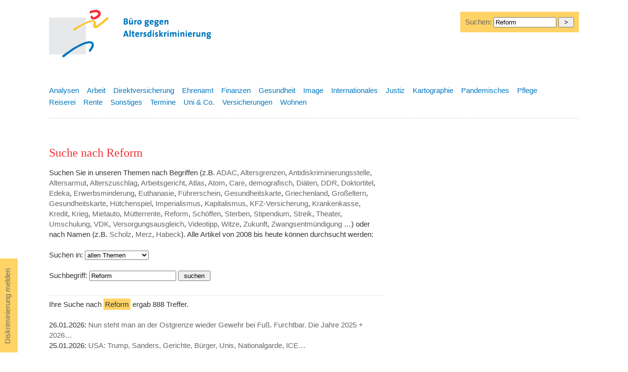

--- FILE ---
content_type: text/html
request_url: https://altersdiskriminierung.de/themen/suchen.php?searchstring=Reform&searchin=all
body_size: 39691
content:
<!DOCTYPE html>
<html>
<head>
<title>Suche nach Reform | B&uuml;ro gegen Altersdiskriminierung</title>
<meta http-equiv="Content-Type" content="text/html; charset=utf-8" />
<meta name="description" content="Buero gegen Altersdiskriminierung -  Der Verein bietet seinen Mitgliedern einen Infobrief und organisiert Veranstaltungen wie die Goldene Falte und den Beschwerdetag. " />
    <meta name="keywords" content="altersdiskriminierung, verein, diskriminierung, alter, senioren, benachteiligung, beschwerdetag, goldene falte, generationen, ageism, gleichbehandlung, lebensalter, ruhestand, arbeit, rentenreform" />
<meta name="robots" content="follow,index" />
<meta name="revisit-after" content="2 days" />
<link rel="stylesheet" type="text/css" href="/css/default.css" media="all" />
<link rel="stylesheet" href="https://maxcdn.bootstrapcdn.com/font-awesome/4.5.0/css/font-awesome.min.css" />
<meta name="viewport" content="width=device-width, initial-scale=1.0" />
<meta charset="utf-8" />
<!-- <meta charset="windows-1252" />  --></head>
<body><div id="wrapper">
<!-- logo -->    
<a id="top"></a><div id="logo" class="logo"><a href="/index.php" tabindex="0"><img src="/images/layout/baldis-logo-druck.gif" alt="B&uuml;ro gegen Altersdiskriminierung" width="400" height="120" title="B&uuml;ro gegen Altersdiskriminierung" /></a></div>


<div id="melden"><a href="/kontakt/">Diskriminierung melden</a></div>




<!-- suche -->
<div class="suche">
<form method="post" action="/themen/suchen.php">
 Suchen: 
<input type="text" name="searchstring" size="10"  value="Reform" style="width:120px;" />
<input type="hidden" name="doSearch" value="true" />
<input type="hidden" name="searchin" value="all" /><input type="submit" name="submit" value=" > " />
</form>
</div>
<!-- <div id="claim">
<p>Zu alt? Zu jung? Altersdiskriminierung ist eine Zumutung und oft verletzt sie das Prinzip der Rechtsgleichheit!</p>
</div> -->
<div id="subnav" class="subnav">
 
  <ul><li><a href="/themen/index.php?thema=16" class=" ">Analysen</a></li><li><a href="/themen/index.php?thema=1" class="inaktiv ">Arbeit</a></li><li><a href="/themen/index.php?thema=21" class="inaktiv ">Direktversicherung</a></li><li><a href="/themen/index.php?thema=2" class="inaktiv ">Ehrenamt</a></li><li><a href="/themen/index.php?thema=3" class="inaktiv ">Finanzen</a></li><li><a href="/themen/index.php?thema=4" class="inaktiv ">Gesundheit</a></li><li><a href="/themen/index.php?thema=5" class="inaktiv ">Image</a></li><li><a href="/themen/index.php?thema=6" class="inaktiv ">Internationales</a></li><li><a href="/themen/index.php?thema=7" class="inaktiv ">Justiz</a></li><li><a href="/themen/index.php?thema=17" class="inaktiv ">Kartographie</a></li><li><a href="/themen/index.php?thema=23" class="inaktiv ">Pandemisches</a></li><li><a href="/themen/index.php?thema=8" class="inaktiv ">Pflege</a></li><li><a href="/themen/index.php?thema=18" class="inaktiv ">Reiserei</a></li><li><a href="/themen/index.php?thema=9" class="inaktiv ">Rente</a></li><li><a href="/themen/index.php?thema=10" class="inaktiv ">Sonstiges</a></li><li><a href="/themen/index.php?thema=14" class="inaktiv ">Termine</a></li><li><a href="/themen/index.php?thema=13" class="inaktiv ">Uni & Co.</a></li><li><a href="/themen/index.php?thema=12" class="inaktiv ">Versicherungen</a></li><li><a href="/themen/index.php?thema=15" class="inaktiv ">Wohnen</a></li></ul>
</div>


<div id="cont" class="cont"><h1>Suche nach Reform</h1>
<form method="post">
Suchen Sie in unseren Themen nach Begriffen (z.B. <a href="suchen.php?searchstring=ADAC&searchin=all">ADAC</a>, <a href="suchen.php?searchstring=Altersgrenzen&searchin=all">Altersgrenzen</a>, <a href="suchen.php?searchstring=Antidiskriminierungsstelle&searchin=all">Antidiskriminierungsstelle</a>,
<a href="suchen.php?searchstring=altersarmut&searchin=all">Altersarmut</a>,
<a href="suchen.php?searchstring=Alterszuschlag&searchin=all">Alterszuschlag</a>,
<a href="suchen.php?searchstring=Arbeitsgericht&searchin=all">Arbeitsgericht</a>,
<a href="suchen.php?searchstring=Atlas&searchin=all">Atlas</a>,
<a href="suchen.php?searchstring=Atom&searchin=all">Atom</a>,
<a href="suchen.php?searchstring=Care&searchin=all">Care</a>,
<a href="suchen.php?searchstring=demografisch&searchin=all">demografisch</a>,
<a href="suchen.php?searchstring=Di&auml;ten&searchin=all">Diäten</a>,
<a href="suchen.php?searchstring=DDR&searchin=all">DDR</a>,
<a href="suchen.php?searchstring=Doktortitel&searchin=all">Doktortitel</a>,	
<a href="suchen.php?searchstring=Edeka&searchin=all">Edeka</a>,
<a href="suchen.php?searchstring=Erwerbsminderung&searchin=all">Erwerbsminderung</a>,
<a href="suchen.php?searchstring=Euthanasie&searchin=all">Euthanasie</a>,
<a href="suchen.php?searchstring=F&uuml;hrerschein&searchin=all">Führerschein</a>,
<a href="suchen.php?searchstring=Gesundheitskarte&searchin=all">Gesundheitskarte</a>,
<a href="suchen.php?searchstring=Griechenland&searchin=all">Griechenland</a>,
<a href="suchen.php?searchstring=Großeltern&searchin=all">Großeltern</a>,
<a href="suchen.php?searchstring=Gesundheitskarte&searchin=all">Gesundheitskarte</a>,
<a href="suchen.php?searchstring=Hütchenspiel&searchin=all">Hütchenspiel</a>,
<a href="suchen.php?searchstring=Imperialismus&searchin=all">Imperialismus</a>,
 <a href="suchen.php?searchstring=Kapitalismus&searchin=all">Kapitalismus</a>,
 <a href="suchen.php?searchstring=KFZ-Versicherung&searchin=all">KFZ-Versicherung</a>,
 <a href="suchen.php?searchstring=Krankenkasse&searchin=all">Krankenkasse</a>,
 <a href="suchen.php?searchstring=Kredit&searchin=all">Kredit</a>,
 <a href="suchen.php?searchstring=Krieg&searchin=all">Krieg</a>,
 <a href="suchen.php?searchstring=Mietauto&searchin=all">Mietauto</a>,
 <a href="suchen.php?searchstring=Mütterrente&searchin=all">Mütterrente</a>,
 <a href="suchen.php?searchstring=Reform&searchin=all">Reform</a>,
 <a href="suchen.php?searchstring=Schöffen&searchin=all">Schöffen</a>,
 <a href="suchen.php?searchstring=Sterben&searchin=all">Sterben</a>,
 <a href="suchen.php?searchstring=Stipendium&searchin=all">Stipendium</a>,
 <a href="suchen.php?searchstring=Streik&searchin=all">Streik</a>,
 <a href="suchen.php?searchstring=Theater&searchin=all">Theater</a>,
 <a href="suchen.php?searchstring=Umschulung&searchin=all">Umschulung</a>,
 <a href="suchen.php?searchstring=VDK&searchin=all">VDK</a>,
 <a href="suchen.php?searchstring=Versorgungsausgleich&searchin=all">Versorgungsausgleich</a>,
  <a href="suchen.php?searchstring=Videotipp&searchin=all">Videotipp</a>,
 <a href="suchen.php?searchstring=Witze&searchin=all">Witze</a>,
 <a href="suchen.php?searchstring=Zukunft&searchin=all">Zukunft</a>,
  <a href="suchen.php?searchstring=Zwangsentmündigung&searchin=all">Zwangsentmündigung</a> &hellip;) oder nach Namen (z.B. <a href="suchen.php?searchstring=Scholz&searchin=all">Scholz</a>,
	<a href="suchen.php?searchstring=Merz&searchin=all">Merz</a>,
	<a href="suchen.php?searchstring=Habeck&searchin=all">Habeck</a>). 
Alle Artikel von 2008 bis heute können durchsucht werden:<br />
<br />

Suchen in: <select name="searchin">
<option value="all"  selected>allen Themen</option>
<option value="all">------------</option>
<option value="16">Analysen</option><option value="1">Arbeit</option><option value="22">Digitales</option><option value="21">Direktversicherung</option><option value="2">Ehrenamt</option><option value="3">Finanzen</option><option value="19">Gemeinheiten</option><option value="4">Gesundheit</option><option value="5">Image</option><option value="6">Internationales</option><option value="7">Justiz</option><option value="17">Kartographie</option><option value="23">Pandemisches</option><option value="8">Pflege</option><option value="18">Reiserei</option><option value="9">Rente</option><option value="10">Sonstiges</option><option value="14">Termine</option><option value="13">Uni & Co.</option><option value="12">Versicherungen</option><option value="20">Vorher</option><option value="15">Wohnen</option></select><br /><br />

Suchbegriff: <input type="text" name="searchstring"  value="Reform"/> <input type="hidden" name="doSearch" value="true" /><input type="submit" name="submit" value=" suchen " />
</form><br />
<hr>Ihre Suche nach <span class="suchbegriff">Reform</span> ergab 888 Treffer.<br /><br />26.01.2026: <a href="artikel.php?id=15877&search=Reform&searchin=all">Nun steht man an der Ostgrenze wieder Gewehr bei Fuß. Furchtbar.  Die Jahre 2025 + 2026&#8230;</a><br />25.01.2026: <a href="artikel.php?id=15985&search=Reform&searchin=all">USA: Trump, Sanders, Gerichte, Bürger,  Unis, Nationalgarde, ICE&#8230;</a><br />22.01.2026: <a href="artikel.php?id=14936&search=Reform&searchin=all"> Lohn-  Entlastungs- + Kündigungsabwehrkämpfe 2025 in Deutschland &#8230;</a><br />22.01.2026: <a href="artikel.php?id=16744&search=Reform&searchin=all">2. Vielfaltskonferenz des DGB&#8230;</a><br />20.01.2026: <a href="artikel.php?id=16018&search=Reform&searchin=all">CDU+ SPD + Gewerkschaften rüsten auf:  Grüne halten die Leiter&#8230;</a><br />20.01.2026: <a href="artikel.php?id=10711&search=Reform&searchin=all">Frankreich-Dossier:  Wie lange kann sich Macron noch halten?&#8230;</a><br />20.01.2026: <a href="artikel.php?id=16616&search=Reform&searchin=all">Gießen: Call für Paper - Demokratie made in Gießen-  Konferenz zum 200. Geburtstag Wilhelm Liebknechts  am 5./6.November 2026&#8230;</a><br />14.01.2026: <a href="artikel.php?id=16722&search=Reform&searchin=all">Petition: Beamte müssen in gesetzliche Rentenversicherung einzahlen&#8230;</a><br />14.01.2026: <a href="artikel.php?id=16725&search=Reform&searchin=all">Petition: KEINE Rente erst ab 70 - In der Urne aus der Firma? &#8230;</a><br />13.01.2026: <a href="artikel.php?id=12883&search=Reform&searchin=all">Wir sollen werden: kriegstüchtig - Wir wollen aber nicht.  Die Kriegsvorbereitungen laufen  trotzdem&#8230;</a><br />02.01.2026: <a href="artikel.php?id=16683&search=Reform&searchin=all">Zukunftspakt Pflege versagt kläglich - Liquitätsprobleme bei Pflegekassen sind realistisch &#8230;</a><br />28.12.2025: <a href="artikel.php?id=16654&search=Reform&searchin=all">Versicherungsfremde Leistungen in der GKV - Steuerfinanzierung nötig&#8230;</a><br />26.12.2025: <a href="artikel.php?id=16665&search=Reform&searchin=all">Die deutschen Bischöfe  -  Impulse für einen gerechten + verlässlichen Sozialstaat&#8230;</a><br />23.12.2025: <a href="artikel.php?id=16684&search=Reform&searchin=all">GKV:  <span class="suchbegriff">Reform</span>en verwässert, Kosten laufen aus dem Ruder, Verfassungsgericht hat Klage noch nicht entschieden &#8230;</a><br />15.12.2025: <a href="artikel.php?id=16649&search=Reform&searchin=all">USA veröffentlicht neues Strategiepapier&#8230;</a><br />15.12.2025: <a href="artikel.php?id=16660&search=Reform&searchin=all">Österreich: Intersektionale Diskriminierung in Österreich: Schutzlücken und <span class="suchbegriff">Reform</span>bedarf&#8230;</a><br />13.12.2025: <a href="artikel.php?id=16661&search=Reform&searchin=all">Lübeck: Demo für Gleichstellung + Barrierefreiheit&#8230;</a><br />13.12.2025: <a href="artikel.php?id=16668&search=Reform&searchin=all">Italien: Vierter Generalstreik in vier Monaten - 68% nahmen teil&#8230;</a><br />05.12.2025: <a href="artikel.php?id=16620&search=Reform&searchin=all">OECD Rentenvergleich 2023: Wie hat Deutschland abgeschnitten?&#8230;</a><br />04.12.2025: <a href="artikel.php?id=15120&search=Reform&searchin=all">DIGITALSIGNALE:  Dossier 2024 + 2025 &#8230;</a><br />01.12.2025: <a href="artikel.php?id=16629&search=Reform&searchin=all">ADS fordert 12 Monate Zeit um Diskriminierung zu melden&#8230;</a><br />24.11.2025: <a href="artikel.php?id=16619&search=Reform&searchin=all">Rentner kommentiert die alters- und sozialdiskriminierende  Rentendebatte&#8230;</a><br />24.11.2025: <a href="artikel.php?id=16623&search=Reform&searchin=all">Die Sozialstaatsdebatte krankt an mangelnder Analyse und dem  Fokus auf Scheinproblemen&#8230;</a><br />20.11.2025: <a href="artikel.php?id=16589&search=Reform&searchin=all">Köln: Sozialstaat im Niedergang?&#8230;</a><br />13.11.2025: <a href="artikel.php?id=16588&search=Reform&searchin=all">Wirtschaftskriminalität: Das große Staatsversagen&#8230;</a><br />13.11.2025: <a href="artikel.php?id=16600&search=Reform&searchin=all">Belgien: Es wird kein Spaziergang, aber wir können gewinnen&#8230;</a><br />04.11.2025: <a href="artikel.php?id=16560&search=Reform&searchin=all">Eine moralisch entkernte Regierung: Zur Diskussion um die Abschaffung von Pflegegrad 1&#8230;</a><br />28.10.2025: <a href="artikel.php?id=16565&search=Reform&searchin=all">----- Europaparlament.....Ultrarechte..... Renaissance-----&#8230;</a><br />22.10.2025: <a href="artikel.php?id=16266&search=Reform&searchin=all">Norrkoepping: Aging, Intergenerational Solidarity and the Polycrisis&#8230;</a><br />21.10.2025: <a href="artikel.php?id=16547&search=Reform&searchin=all">Niederlande + Belgien: Hafenarbeiter erstreiken Lohnerhöhung&#8230;</a><br />20.10.2025: <a href="artikel.php?id=16541&search=Reform&searchin=all">Skandalös:  84% der wissenschaftlichen MitarbeiterInnen an Hochschulen sind lediglich befristet beschäftigt&#8230;</a><br />18.10.2025: <a href="artikel.php?id=16504&search=Reform&searchin=all">Nie wieder Krieg - Die Charta der Vereinten Nationen&#8230;</a><br />18.10.2025: <a href="artikel.php?id=16536&search=Reform&searchin=all">Merz kann nicht rechnen + Sozialstaatsdebatte krankt an mangelnder Analyse und Fokus auf Scheinproblemen&#8230;</a><br />16.10.2025: <a href="artikel.php?id=16497&search=Reform&searchin=all">Sozialpolitik in Zeiten der Kriegsvorbereitung / Herbst der Gegenwehr&#8230;</a><br />10.10.2025: <a href="artikel.php?id=14640&search=Reform&searchin=all">Großbritannien:  Streikwelle rollt wieder an&#8230;</a><br />08.10.2025: <a href="artikel.php?id=16535&search=Reform&searchin=all">Sozialstaat: Ausgabenquote für Rente und Arbeitslose niedriger als früher – <span class="suchbegriff">Reform</span> auf Gesundheitssystem konzentrieren&#8230;</a><br />06.10.2025: <a href="artikel.php?id=16323&search=Reform&searchin=all">Der EU-Laden bröckelt - Unmut über U.v.d. Leyen &#8230;</a><br />04.10.2025: <a href="artikel.php?id=16498&search=Reform&searchin=all">Stuttgart: Kein Palantir in Baden-Württemberg&#8230;</a><br />01.10.2025: <a href="artikel.php?id=16487&search=Reform&searchin=all">Bagso kritisiert Überlegungen zur Streichung des Pflegegrads 1&#8230;</a><br />29.09.2025: <a href="artikel.php?id=16485&search=Reform&searchin=all">Die Rentenversicherung ist flexibel und verlässlich !&#8230;</a><br />26.09.2025: <a href="artikel.php?id=16491&search=Reform&searchin=all">Bundesrat - weiterer Entmündigungsversuch zur Organspende - u. Pharma-Entlastung&#8230;</a><br />23.09.2025: <a href="artikel.php?id=16483&search=Reform&searchin=all">UN-Anhörung: BAföG-Politik der Bundesregierung verstößt gegen das Völkerrecht&#8230;</a><br />11.09.2025: <a href="artikel.php?id=16434&search=Reform&searchin=all">Klingbeil und die Brandstifter: Agendapolitik von Schröder war feige  /  Plan B des Kanzlers Merz? &#8230;</a><br />07.09.2025: <a href="artikel.php?id=16329&search=Reform&searchin=all">Versicherungsfremde Leistungen in der Rentenversicherung von 1957 bis 2024&#8230;</a><br />04.09.2025: <a href="artikel.php?id=16420&search=Reform&searchin=all">MERZ: VON DER  ZEiTENWENDE zum EPOCHENBRUCH&#8230;</a><br />28.08.2025: <a href="artikel.php?id=16405&search=Reform&searchin=all">Wie sich  Experten die <span class="suchbegriff">Reform</span> des Sozialstaats vorstellen&#8230;</a><br />26.08.2025: <a href="artikel.php?id=16399&search=Reform&searchin=all">LOHNT SICH ARBEIT IN DEUTSCHLAND NOCH ?&#8230;</a><br />20.08.2025: <a href="artikel.php?id=16386&search=Reform&searchin=all">Auch am 19. Geburtstag keine Weiterentwicklung des Allgemeinen Gleichbehandlungsgesetz&#8230;</a><br />16.08.2025: <a href="artikel.php?id=16380&search=Reform&searchin=all">Forderungen der BAGSO an den  Zukunftspakt Pflege&#8230;</a><br />13.08.2025: <a href="artikel.php?id=16378&search=Reform&searchin=all">Hitzeschutz in der Altenpflege - kein Geld - kein Hitzeschutz &#8230;</a><br />06.08.2025: <a href="artikel.php?id=16350&search=Reform&searchin=all">Hiroshima + Nagasaki: Die Welt muss Frieden über Profit + Demokratie über Zerstörung stellen&#8230;</a><br />29.07.2025: <a href="artikel.php?id=16345&search=Reform&searchin=all">Die Vorschläge der Arbeitgeber zur Demontage der Pflegeversicherung&#8230;</a><br />16.07.2025: <a href="artikel.php?id=16179&search=Reform&searchin=all"> Parlament verstieß  beim Mega-Schuldenpaket gegen EU-Bestimmungen  -  EU Kommission stimmt aber zu&#8230;</a><br />12.07.2025: <a href="artikel.php?id=16319&search=Reform&searchin=all">In einem modernen Krieg gibt es keinen Sieg&#8230;</a><br />09.07.2025: <a href="artikel.php?id=16309&search=Reform&searchin=all">Arbeit an  Pflege<span class="suchbegriff">reform</span> hat begonnen - Countdown läuft&#8230;</a><br />02.07.2025: <a href="artikel.php?id=16298&search=Reform&searchin=all">M-V Gleichstellungsministerin Jacqueline Bernhardt: Wir brauchen eine <span class="suchbegriff">Reform</span> des Antidiskriminierungsgesetzes&#8230;</a><br />26.06.2025: <a href="artikel.php?id=16720&search=Reform&searchin=all">Krankenhaus Rating Report 2025: Deutsche Krankenhäuser stehen unter Druck – mehr als die Hälfte schreibt Verluste&#8230;</a><br />25.06.2025: <a href="artikel.php?id=15898&search=Reform&searchin=all">Streiks in Belgien gegen Renten<span class="suchbegriff">reform</span>&#8230;</a><br />15.06.2025: <a href="artikel.php?id=16232&search=Reform&searchin=all">Heute: Weltweiter Tag gegen  den Missbrauch + die Misshandlung älterer Menschen&#8230;</a><br />09.06.2025: <a href="artikel.php?id=16311&search=Reform&searchin=all">DAK-Gutachten: Kritik an Zweckentfremdung von Pflegebeiträgen&#8230;</a><br />03.06.2025: <a href="artikel.php?id=16204&search=Reform&searchin=all">Jahresbericht der ADB: Zahl der Ratsuchenden zu Diskriminierung steigt deutlich&#8230;</a><br />30.05.2025: <a href="artikel.php?id=16208&search=Reform&searchin=all">Regierungspläne erlauben Arbeitstage von über 12 Stunden - Folgen?&#8230;</a><br />19.05.2025: <a href="artikel.php?id=15949&search=Reform&searchin=all">online: Capitalist Transformations in Eastern and Central Europe&#8230;</a><br />08.05.2025: <a href="artikel.php?id=16120&search=Reform&searchin=all">80 Jahre  Erklärung der internationalistischen Kommunisten Buchenwalds&#8230;</a><br />07.05.2025: <a href="artikel.php?id=16193&search=Reform&searchin=all">Pressekommentare zur Merzwahl&#8230;</a><br />07.05.2025: <a href="artikel.php?id=16200&search=Reform&searchin=all">Es müsste nur nach Recht und Gesetz gehandelt werden ....&#8230;</a><br />03.05.2025: <a href="artikel.php?id=16188&search=Reform&searchin=all">Neuer Armutsbericht erschienen: Verschärfung der Armut&#8230;</a><br />28.04.2025: <a href="artikel.php?id=15914&search=Reform&searchin=all">Koenigswinter:  <span class="suchbegriff">Reform</span>bedarf im Gesundheitssystem&#8230;</a><br />25.04.2025: <a href="artikel.php?id=16163&search=Reform&searchin=all">Regierung will 6 Milliarden Euro nicht an  Pflegekasse  zurückzahlen&#8230;</a><br />23.04.2025: <a href="artikel.php?id=16147&search=Reform&searchin=all"><span class="suchbegriff">Reform</span> des AGG schafft es in den Koalitionsvertrag&#8230;</a><br />10.04.2025: <a href="artikel.php?id=16096&search=Reform&searchin=all">Bonn: Para-Moderne. Lebensformen ab 1900&#8230;</a><br />26.03.2025: <a href="artikel.php?id=15944&search=Reform&searchin=all">Jena: Tagung - Nachbarschaftsarbeit in einer vielfaeltigen Gesellschaft&#8230;</a><br />25.03.2025: <a href="artikel.php?id=16076&search=Reform&searchin=all">Antidiskriminierungsstelle: Neue Umfrage zur Altersdiskriminierung&#8230;</a><br />20.03.2025: <a href="artikel.php?id=16073&search=Reform&searchin=all">Forderung an neue Regierung: Besserer Schutz vor Diskriminierung &#8230;</a><br />18.03.2025: <a href="artikel.php?id=16035&search=Reform&searchin=all">Rüstung statt Rente - Kanonen statt Butter&#8230;</a><br />14.03.2025: <a href="artikel.php?id=16055&search=Reform&searchin=all">!!! In Baden-Württemberg soll Heimkontrolle nur noch alle 5 Jahre erfolgen !!!&#8230;</a><br />11.03.2025: <a href="artikel.php?id=16021&search=Reform&searchin=all">Aufstände der Erde  -  Erste Beben     BUCHTIPP&#8230;</a><br />11.03.2025: <a href="artikel.php?id=16068&search=Reform&searchin=all">Mit der <span class="suchbegriff">Reform</span> der Schuldenbremse beginnt die finanzpolitische Zeitenwende &#8230;</a><br />18.02.2025: <a href="artikel.php?id=15982&search=Reform&searchin=all">Direktversicherte: Wahlaussagen der Parteien für die Wahl am 23.2.2025&#8230;</a><br />15.02.2025: <a href="artikel.php?id=15972&search=Reform&searchin=all">Zur politischen Ökonomie des Rentenbetrugs&#8230;</a><br />07.02.2025: <a href="artikel.php?id=15899&search=Reform&searchin=all">Karlsruhe:  Demo - Wer RentnerInnen quält wird nicht gewählt !!!!&#8230;</a><br />05.02.2025: <a href="artikel.php?id=15955&search=Reform&searchin=all"> Empirische Untersuchungen zeigen, dass Menschen mit höherem Einkommen eine höhere Lebenserwartung haben und länger ohne Pflegebedarf leben&#8230;</a><br />30.01.2025: <a href="artikel.php?id=15929&search=Reform&searchin=all">Pflege-Krise: Bürgerversicherung kann Kostenexplosion stoppen&#8230;</a><br />29.01.2025: <a href="artikel.php?id=15924&search=Reform&searchin=all">Scholz und Merz - Reden zur Brandmauer  am 80. Jahrestag der Befreiung von Auschwitz durch die Rote Armee&#8230;</a><br />27.01.2025: <a href="artikel.php?id=15931&search=Reform&searchin=all">VdK klagt gegen zu hohe Krankenkassen-Beiträge&#8230;</a><br />21.01.2025: <a href="artikel.php?id=15910&search=Reform&searchin=all">Trump hat nichts dagegen, TikTok zu kaufen / Extreme Rechte ist jetzt transatlantisch&#8230;</a><br />21.01.2025: <a href="artikel.php?id=15921&search=Reform&searchin=all">VdK: Sozialstaat ist finanzierbar !&#8230;</a><br />21.01.2025: <a href="artikel.php?id=15851&search=Reform&searchin=all">Köln: Grundlos glücklich? Bodenpolitische Perspektiven 2025+&#8230;</a><br />15.01.2025: <a href="artikel.php?id=15897&search=Reform&searchin=all">Bündnis AGG <span class="suchbegriff">Reform</span> wirbt beim SPD-Parteitag um <span class="suchbegriff">Reform</span> des AGG&#8230;</a><br />15.01.2025: <a href="artikel.php?id=14455&search=Reform&searchin=all">Ex-ARD-Vorsitzende Schlesinger streitet  um ihr Ruhegeld&#8230;</a><br />04.01.2025: <a href="artikel.php?id=15878&search=Reform&searchin=all">Ja zum Sozialstaat !!!!!!!   Hört her Sozialdemokraten + Linke !&#8230;</a><br />31.12.2024: <a href="artikel.php?id=15477&search=Reform&searchin=all">Nun steht man an der Ostgrenze wieder Gewehr bei Fuß.  Furchtbar  - Das Jahr 2024&#8230;</a><br />23.12.2024: <a href="artikel.php?id=15871&search=Reform&searchin=all"> Das KrankenhausVersorgungsVerbesserungsgesetz:  das Gegenteil von gut&#8230;</a><br />27.11.2024: <a href="artikel.php?id=15873&search=Reform&searchin=all">JuMiKo soll stockende AGG-<span class="suchbegriff">Reform</span> anschubsen: Auf verlorenem Posten?&#8230;</a><br />27.11.2024: <a href="artikel.php?id=15848&search=Reform&searchin=all">Pflegepolitischen Stillstand beenden !!!!!!!!!!!!!!!!!!!!!!!&#8230;</a><br />21.11.2024: <a href="artikel.php?id=15840&search=Reform&searchin=all">EU-Kommission bricht Brandmauer gegen Rechts&#8230;</a><br />08.11.2024: <a href="artikel.php?id=15746&search=Reform&searchin=all">Berlin: 8.-9. November - 35 Jahre Mauerfall&#8230;</a><br />31.10.2024: <a href="artikel.php?id=15835&search=Reform&searchin=all">Gruselig: buergerfreundliche  AGG-<span class="suchbegriff">Reform</span> immer noch nicht umgesetzt&#8230;</a><br />29.10.2024: <a href="artikel.php?id=15831&search=Reform&searchin=all">Stellungnahme zur Neuregelung der Betreuerverguetung ...&#8230;</a><br />17.10.2024: <a href="artikel.php?id=16555&search=Reform&searchin=all">Junge Forscher werden weiterhin ausgebremst - <span class="suchbegriff">Reform</span> des Wissenschaftszeitvertragsgesetzes &#8230;</a><br />14.10.2024: <a href="artikel.php?id=15610&search=Reform&searchin=all">Fotografische  Altersdiskriminierung:  Fallbeispiel&#8230;</a><br />09.10.2024: <a href="artikel.php?id=15767&search=Reform&searchin=all">Das gnadenlose und lukrative Geschäft mit der Gesundheits- und Pflegeversorgung&#8230;</a><br />08.10.2024: <a href="artikel.php?id=15777&search=Reform&searchin=all">Der Bund schuldet der Pflegeversicherung Milliarden und bricht seine Zusagen&#8230;</a><br />07.10.2024: <a href="artikel.php?id=15766&search=Reform&searchin=all">Bericht aus Brüssel:  Spätsommer, diesmal ohne Psychodrama&#8230;</a><br />01.10.2024: <a href="artikel.php?id=15654&search=Reform&searchin=all">Paris + Co: Aufruf der CGT - Nehmen wir die Dinge in die Hand&#8230;</a><br />01.10.2024: <a href="artikel.php?id=15813&search=Reform&searchin=all">4. Seniorenpolitische Konferenz des DGB Sachsen: Resolution gegen Altersdiskriminierung verabschiedet&#8230;</a><br />30.09.2024: <a href="artikel.php?id=15715&search=Reform&searchin=all">BAGSO fordert umfassende Pflege<span class="suchbegriff">reform</span>&#8230;</a><br />27.09.2024: <a href="artikel.php?id=15701&search=Reform&searchin=all">Wäre Altern keine narzisstische Kränkung, wäre viel gewonnen&#8230;</a><br />25.09.2024: <a href="artikel.php?id=15711&search=Reform&searchin=all">Berlin: Protest gegen die Krankenhaus<span class="suchbegriff">reform</span>&#8230;</a><br />23.09.2024: <a href="artikel.php?id=15712&search=Reform&searchin=all"> Stellungnahme vom Bündnis Klinikrettung zum Krankenhaus<span class="suchbegriff">reform</span>gesetz&#8230;</a><br />20.09.2024: <a href="artikel.php?id=15704&search=Reform&searchin=all">Vierzig Gesundheitsverbände fordern Gesundheitsgipfel im Kanzleramt&#8230;</a><br />18.09.2024: <a href="artikel.php?id=15688&search=Reform&searchin=all"> Rede von Raoul Hedebouw, Präsident der belgischen Partei der Arbeit &#8230;</a><br />16.09.2024: <a href="artikel.php?id=15691&search=Reform&searchin=all">China erhöht das Rentenalter&#8230;</a><br />11.09.2024: <a href="artikel.php?id=15670&search=Reform&searchin=all">Die Brandmauer rutscht - von der Leyen hilft dabei&#8230;</a><br />10.09.2024: <a href="artikel.php?id=15634&search=Reform&searchin=all">Berlin: Rollende Demo für Barrierefreiheit&#8230;</a><br />10.09.2024: <a href="artikel.php?id=15644&search=Reform&searchin=all">Der Profit greift nach dem Sozialen&#8230;</a><br />10.09.2024: <a href="artikel.php?id=15667&search=Reform&searchin=all">Lagebericht Diskriminierung in Deutschland: Beauftragte fordern Regierung zum Handeln auf&#8230;</a><br />07.09.2024: <a href="artikel.php?id=15653&search=Reform&searchin=all">Paris & Co.: Michel Barnier in Matignon: Erzwingen wir den Wandel durch Kampf!&#8230;</a><br />06.09.2024: <a href="artikel.php?id=15635&search=Reform&searchin=all">Köln: Demo gegen Lauterbachs Krankenhausschließungspläne&#8230;</a><br />28.08.2024: <a href="artikel.php?id=15638&search=Reform&searchin=all">Popcorn für Abgeordnete und Ministerien: 18 Jahre AGG – lasst es endlich krachen&#8230;</a><br />23.08.2024: <a href="artikel.php?id=15623&search=Reform&searchin=all">Renten müssen rauf - Beinahe jeder fünfte Rentner ist arm&#8230;</a><br />15.08.2024: <a href="artikel.php?id=15633&search=Reform&searchin=all">Antidiskriminierungsgesetz wird 18 - Kein Grund zum Feiern! &#8230;</a><br />31.07.2024: <a href="artikel.php?id=15587&search=Reform&searchin=all">Rettungswagen treffen vielfach zu spät bei Patienten ein&#8230;</a><br />22.07.2024: <a href="artikel.php?id=15588&search=Reform&searchin=all">Lauterbachs Pläne für Pflege<span class="suchbegriff">reform</span> kosten bis zu 127 Milliarden Euro&#8230;</a><br />20.07.2024: <a href="artikel.php?id=15562&search=Reform&searchin=all">Kompass-AntiRa-Newsletter Juli/August 2024&#8230;</a><br />18.07.2024: <a href="artikel.php?id=15591&search=Reform&searchin=all">EU: Die Brandmauer rutscht&#8230;</a><br />11.07.2024: <a href="artikel.php?id=15539&search=Reform&searchin=all">Frankfurt/M:  Autoritarismus und Grenzpolitik nach der Europawahl&#8230;</a><br />11.07.2024: <a href="artikel.php?id=15565&search=Reform&searchin=all">Wie ist es zum Krankenhauskahlschlag gekommen?&#8230;</a><br />09.07.2024: <a href="artikel.php?id=15560&search=Reform&searchin=all">Wir brauchen dringend eine Renten<span class="suchbegriff">reform</span>&#8230;</a><br />04.07.2024: <a href="artikel.php?id=15547&search=Reform&searchin=all">Brief aus Brüssel,  Juli 2024&#8230;</a><br />02.07.2024: <a href="artikel.php?id=15542&search=Reform&searchin=all">Zahl der Haushalte  mit Wohngeldbezug in NRW um 75,7 % gestiegen&#8230;</a><br />26.06.2024: <a href="artikel.php?id=15534&search=Reform&searchin=all">Jahresbericht der Antidiskriminierungsstelle 2024: Beratungsanfragen  auf Rekordhoch&#8230;</a><br />25.06.2024: <a href="artikel.php?id=15528&search=Reform&searchin=all">Apotheken<span class="suchbegriff">reform</span> - Das ist kein nachhaltiger Plan&#8230;</a><br />22.06.2024: <a href="artikel.php?id=15317&search=Reform&searchin=all">Wir wollen eine Bürgerversicherung JETZT ABSTIMMEN !!!&#8230;</a><br />21.06.2024: <a href="artikel.php?id=15518&search=Reform&searchin=all">AGG-<span class="suchbegriff">Reform</span>: Offener Brief zur Blockadepolitik des Justizministers&#8230;</a><br />12.06.2024: <a href="artikel.php?id=15474&search=Reform&searchin=all">Travemünde: Protest gegen den Krankenhaus-Kahlschlag bei  der GesundheitsministerInnenkonferenz &#8230;</a><br />29.05.2024: <a href="artikel.php?id=15470&search=Reform&searchin=all">Große Pflege<span class="suchbegriff">reform</span> unausweichlich&#8230;</a><br />24.05.2024: <a href="artikel.php?id=15459&search=Reform&searchin=all">Ampel verschärft das Rentensystem &#8230;</a><br />14.05.2024: <a href="artikel.php?id=15473&search=Reform&searchin=all">Krankenhausversorgungsverbesserungsgesetz führt zu Abbau und Entmenschlichung der Krankenhausversorgung&#8230;</a><br />29.04.2024: <a href="artikel.php?id=15408&search=Reform&searchin=all">Frühlingserwachen statt AGG-<span class="suchbegriff">Reform</span> verschlafen&#8230;</a><br />28.04.2024: <a href="artikel.php?id=15844&search=Reform&searchin=all">Koenigswinter: <span class="suchbegriff">Reform</span>bedarf im Gesundheitssystem: Wege zu einer nachhaltigen Versorgung&#8230;</a><br />06.04.2024: <a href="artikel.php?id=15315&search=Reform&searchin=all">Kassel: bundesweites Treffen vom Netzwerk für  kämpferische + demokratische ver.di&#8230;</a><br />28.03.2024: <a href="artikel.php?id=13595&search=Reform&searchin=all">Aktienrente heißt jetzt Generationenkapital  - 200 Milliarden für Aktien-Kapitalstock !!!&#8230;</a><br />27.03.2024: <a href="artikel.php?id=12354&search=Reform&searchin=all">Merkel + Co: Wer sich nicht impfen lässt,  kann vielleicht bestimmte Dinge nicht machen&#8230;</a><br />26.03.2024: <a href="artikel.php?id=15300&search=Reform&searchin=all">Europa-Rat tadelt die Bundesregierung - Ungleichheit, Armut, Wohnungsnot, Rechtlosigkeit von Kindern + Behinderten&#8230;</a><br />26.03.2024: <a href="artikel.php?id=15305&search=Reform&searchin=all">Renten<span class="suchbegriff">reform</span>en: Staat gibt für Rente immer weniger aus&#8230;</a><br />26.03.2024: <a href="artikel.php?id=15306&search=Reform&searchin=all">Altersdiskriminierung durch KFZ-Versicherung: OKAY sagt Justiz-Ministerium &#8230;</a><br />22.03.2024: <a href="artikel.php?id=15304&search=Reform&searchin=all">Schweiz:   Öffentliches Gesundheitssystem in Gefahr &#8230;</a><br />21.03.2024: <a href="artikel.php?id=15303&search=Reform&searchin=all">19. Konferenz der IntegrationsministerInnen: Bundesregierung soll AGG-Gesetz  aktualisieren&#8230;</a><br />07.03.2024: <a href="artikel.php?id=6105&search=Reform&searchin=all">Trier: Louise Otto in der Revolution von 1848/49&#8230;</a><br />29.02.2024: <a href="artikel.php?id=14133&search=Reform&searchin=all">Antidiskriminierungsbeauftragte unterstützt Kampagne gegen Altersdiskriminierung von Frauen im Job: Ohne mich würdet ihr alt aussehen&#8230;</a><br />27.02.2024: <a href="artikel.php?id=14207&search=Reform&searchin=all">Altersdiskriminierung + KFZ-Versicherung + AGG-Änderung:  Was Minister Buschmann jetzt wohl machen wird? &#8230;</a><br />17.02.2024: <a href="artikel.php?id=11871&search=Reform&searchin=all">Offener Brief des Bündnis AGG <span class="suchbegriff">Reform</span>, 15.2.2024&#8230;</a><br />16.02.2024: <a href="artikel.php?id=12838&search=Reform&searchin=all">München:  Kriegstreiber unerwünscht!&#8230;</a><br />15.02.2024: <a href="artikel.php?id=13079&search=Reform&searchin=all"><span class="suchbegriff">Reform</span> des AGG unverzüglich angehen&#8230;</a><br />10.02.2024: <a href="artikel.php?id=13967&search=Reform&searchin=all">Kompass-Anti-Ra-Newsletter Februar 2024&#8230;</a><br />21.01.2024: <a href="artikel.php?id=13364&search=Reform&searchin=all">Planen EU und Bundesregierung Fahrtauglichkeits-Tests  für alle ?&#8230;</a><br />18.01.2024: <a href="artikel.php?id=14648&search=Reform&searchin=all">Lauterbach:  Morgen morgen, nur nicht heute ...&#8230;</a><br />17.01.2024: <a href="artikel.php?id=9438&search=Reform&searchin=all">Bündnis Klinikrettung bilanziert: Stockende Krankenhaus<span class="suchbegriff">reform</span>, grassierender Klinikkahlschlag&#8230;</a><br />31.12.2023: <a href="artikel.php?id=15289&search=Reform&searchin=all">LOHN- Entlastungs- und Kündigungsabwehrkämpfe 2023 in Dland&#8230;</a><br />31.12.2023: <a href="artikel.php?id=13799&search=Reform&searchin=all">Nun steht man an den Ostgrenzen wieder Gewehr bei Fuß, furchtbar: 2023 - 2014&#8230;</a><br />30.12.2023: <a href="artikel.php?id=12882&search=Reform&searchin=all">Beim UN-Zukunftsgipfel soll die Weltherrschaft der Konzerne festgeschrieben werden&#8230;</a><br />28.12.2023: <a href="artikel.php?id=14985&search=Reform&searchin=all">Zehn <span class="suchbegriff">Reform</span>vorschläge für ein zukunftsfähiges Gesundheits- und Pflegewesen&#8230;</a><br />20.12.2023: <a href="artikel.php?id=14192&search=Reform&searchin=all">Ataman:  Mehr Diskriminierung durch das neue Bundespolizeigesetz&#8230;</a><br />19.12.2023: <a href="artikel.php?id=13992&search=Reform&searchin=all">Deutsche Milliardenvermögen: Superreiche besitzen mindestens 1,4 Billionen Euro, Steuersätze seit Mitte der 1990er drastisch reduziert&#8230;</a><br />15.12.2023: <a href="artikel.php?id=14443&search=Reform&searchin=all">Schweizer Senioren gegen Altersdiskriminierung im Gesundheitswesen&#8230;</a><br />08.12.2023: <a href="artikel.php?id=15164&search=Reform&searchin=all">EU-Führerschein: Altersdiskriminierung vom Tisch&#8230;</a><br />07.12.2023: <a href="artikel.php?id=13965&search=Reform&searchin=all">Es geht eben nicht mehr alles.  Außer bei der RÜSTUNG&#8230;</a><br />05.12.2023: <a href="artikel.php?id=15182&search=Reform&searchin=all">Renten sind  kein Zubrot im Alter sondern Lohnersatz  bzw. nachgezahlte Löhne&#8230;</a><br />30.11.2023: <a href="artikel.php?id=12873&search=Reform&searchin=all">SPD, Grüne + FDP lehnen Finanzhilfe für defizitäre Kliniken ab&#8230;</a><br />15.11.2023: <a href="artikel.php?id=11744&search=Reform&searchin=all">Berlin: Mit Recht gegen Diskriminierung - Öffentliches Fachgespräch &#8230;</a><br />09.11.2023: <a href="artikel.php?id=14390&search=Reform&searchin=all">SPD: Steuern hoch für Reichensteuerpflichtige + MultimilionärInnen&#8230;</a><br />08.11.2023: <a href="artikel.php?id=10496&search=Reform&searchin=all">AGG-<span class="suchbegriff">Reform</span>:   Anhörung im Rechtsauschuss des Bundestags - Antrag der Linken&#8230;</a><br />22.10.2023: <a href="artikel.php?id=15613&search=Reform&searchin=all">Immer mehr Rentner gehen arbeiten&#8230;</a><br />14.10.2023: <a href="artikel.php?id=12401&search=Reform&searchin=all">Neue KAMPAGNE DER UN  gegen  ALTERSDISKRIMINIERUNG&#8230;</a><br />11.10.2023: <a href="artikel.php?id=12557&search=Reform&searchin=all">Immer mehr Krankenhäuser müssen schließen. Über 65Jährige besonders betroffen! &#8230;</a><br />03.10.2023: <a href="artikel.php?id=13567&search=Reform&searchin=all">Antira-Newsletter Oktober 2023&#8230;</a><br />02.10.2023: <a href="artikel.php?id=8909&search=Reform&searchin=all">Online:  Marktexpansion und Übernahme der DDR-Presse. Die Wirkungen des (west) deutschen Wirtschaftslobbyismus – Zum Tag der deutschen Einheit &#8230;</a><br />29.09.2023: <a href="artikel.php?id=15171&search=Reform&searchin=all">VdK  gegen Führerschein-<span class="suchbegriff">Reform</span>pläne der EU – grenzt an Altersdiskriminierung&#8230;</a><br />29.09.2023: <a href="artikel.php?id=15301&search=Reform&searchin=all">Beschlüsse des 35. Altenparlaments Schleswig-Holstein 2023&#8230;</a><br />17.09.2023: <a href="artikel.php?id=13504&search=Reform&searchin=all">Monopoly-Spiel im Gesundheitsbereich – Finanzialisierung des Gesundheitswesens&#8230;</a><br />07.09.2023: <a href="artikel.php?id=13667&search=Reform&searchin=all">Wohlstand + Zukunftsfähigkeit sind ungleich regional verteilt - Studie&#8230;</a><br />06.09.2023: <a href="artikel.php?id=15126&search=Reform&searchin=all">Haushaltsdebatte: Rot/grün/gelb streicht  vier Milliarden bei der Pflegeversicherung &#8230;</a><br />18.08.2023: <a href="artikel.php?id=14843&search=Reform&searchin=all">VdK fordert Novellierung des AGG&#8230;</a><br />05.08.2023: <a href="artikel.php?id=9477&search=Reform&searchin=all">NOZ: Wie zufrieden sind Sie mit unserem Kundendienst?     &#8230;</a><br />05.08.2023: <a href="artikel.php?id=16544&search=Reform&searchin=all">Arbeitsprogramm des fzs für 2023/2024 &#8230;</a><br />04.08.2023: <a href="artikel.php?id=8904&search=Reform&searchin=all">Krankenhaus<span class="suchbegriff">reform</span> – zweiter Akt: Im Gesundheitswesen wird alles besser. Hauptsache es ist kostengünstig!&#8230;</a><br />03.08.2023: <a href="artikel.php?id=8777&search=Reform&searchin=all">Kahlschlag in der Kliniklandschaft + gleichzeitige Mega-Fusion von Krankenhäusern sind 2 Seiten einer Medaille&#8230;</a><br />02.08.2023: <a href="artikel.php?id=11146&search=Reform&searchin=all">T-online: Zu viele Rentner, die immer länger leben - VdK fordert Rentenniveau von 53 Prozent &#8230;</a><br />28.07.2023: <a href="artikel.php?id=8924&search=Reform&searchin=all">69 % der Krankenhäuser ernsthaft finanziell bedroht&#8230;</a><br />22.07.2023: <a href="artikel.php?id=11685&search=Reform&searchin=all">Abschlussbericht der Fokusgruppe private Altersvorsorge 2023 &#8230;</a><br />21.07.2023: <a href="artikel.php?id=11653&search=Reform&searchin=all">Riesterrente soll durch private Altersvorsorge ersetzt werden&#8230;</a><br />21.07.2023: <a href="artikel.php?id=11495&search=Reform&searchin=all">Ataman legt Papier mit den Grundlagen für eine AGG-<span class="suchbegriff">Reform</span> vor&#8230;</a><br />18.07.2023: <a href="artikel.php?id=11800&search=Reform&searchin=all">Wer länger arbeitet, ist früher tot&#8230;</a><br />15.07.2023: <a href="artikel.php?id=11969&search=Reform&searchin=all">Fortschrittskoalition begräbt Bafög-<span class="suchbegriff">Reform</span>&#8230;</a><br />12.07.2023: <a href="artikel.php?id=10128&search=Reform&searchin=all">Krankenhausschließungen:  Verschärfung der Notlage zu erwarten&#8230;</a><br />03.07.2023: <a href="artikel.php?id=11478&search=Reform&searchin=all">Pflege<span class="suchbegriff">reform</span>: Eigenanteil im Pflegeheim nun bei 2.700 € im Monat&#8230;</a><br />30.06.2023: <a href="artikel.php?id=11947&search=Reform&searchin=all">Fahrradtour zur Bundesgesundheitsministerkonferenz&#8230;</a><br />28.06.2023: <a href="artikel.php?id=11917&search=Reform&searchin=all">Rente wie in Österreich - Stimmen Sie ab!&#8230;</a><br />27.06.2023: <a href="artikel.php?id=11870&search=Reform&searchin=all"> Jahresbericht 2022 der Unabhängigen Bundesbeauftragten für Antidiskriminierung&#8230;</a><br />24.06.2023: <a href="artikel.php?id=14035&search=Reform&searchin=all"> Krankenhauschließungen heißen in Köln `Zukunftsmodell 1+0` I  Petition gegen die Schließung von Kinderklinik und Klinik Holweide&#8230;</a><br />20.06.2023: <a href="artikel.php?id=11787&search=Reform&searchin=all">EU-Rat stimmt zwei Richtlinienvorschlägen über Gleichbehandlungstellen zu&#8230;</a><br />18.06.2023: <a href="artikel.php?id=11984&search=Reform&searchin=all">Krankenkassenbeiträge sollen 2024 teurer werden&#8230;</a><br />17.06.2023: <a href="artikel.php?id=8908&search=Reform&searchin=all">Thesen und Forderungen für eine moderne Pflegepolitik in Thüringen&#8230;</a><br />14.06.2023: <a href="artikel.php?id=11057&search=Reform&searchin=all">Schluss mit Endlosbefristungen für Nachwuchsforscher und prekäre Studentenjobs&#8230;</a><br />13.06.2023: <a href="artikel.php?id=12056&search=Reform&searchin=all">Landtagsabgeordnete NRW:  Diäten steigen auf 10.368 Euro pro Monat plus 2.704 Euro Altersvorsorge&#8230;</a><br />12.06.2023: <a href="artikel.php?id=12297&search=Reform&searchin=all">EU +  Asylkompromiss - Historische Niederlage für Humanismus&#8230;</a><br />10.06.2023: <a href="artikel.php?id=12360&search=Reform&searchin=all"> Beim derzeitigen Kapitalismus wird die Gesellschaft nicht bestehen bleiben &#8230;</a><br />07.06.2023: <a href="artikel.php?id=13222&search=Reform&searchin=all">Bundesarbeitsgericht: Tarifverträge in Leiharbeit wirksam!&#8230;</a><br />07.06.2023: <a href="artikel.php?id=12481&search=Reform&searchin=all">Unzufriedenheit der Bürger und AfD-Zustimmung  steigen&#8230;</a><br />03.06.2023: <a href="artikel.php?id=13251&search=Reform&searchin=all">Köln: Demo gegen faktische Abschaffung des individuellen Asylrechts&#8230;</a><br />01.06.2023: <a href="artikel.php?id=13263&search=Reform&searchin=all">Pflege in kommunale Verantwortung! Bagso zur Neukonzeption der Pflege&#8230;</a><br />25.05.2023: <a href="artikel.php?id=12697&search=Reform&searchin=all">Pflegefinanzierung -Notstand- <span class="suchbegriff">Reform</span>- Studiumstärkegesetz: Wer Pflege studiert soll künftig Geld erhalten&#8230;</a><br />24.05.2023: <a href="artikel.php?id=14127&search=Reform&searchin=all">AGG-<span class="suchbegriff">Reform</span>: Beirat der Antidiskriminerungstelle appelliert an Bumi für Justiz &#8230;</a><br />24.05.2023: <a href="artikel.php?id=13191&search=Reform&searchin=all">Pflegeverband warnt: Pflegebedürftige können sich Pflege trotz der <span class="suchbegriff">Reform</span> nicht mehr leisten&#8230;</a><br />22.05.2023: <a href="artikel.php?id=14321&search=Reform&searchin=all">Informationen aus der BAGSO und ihren Mitgliedsverbänden&#8230;</a><br />16.05.2023: <a href="artikel.php?id=13819&search=Reform&searchin=all">DBSV fordert starkes Gesetzespaket gegen Diskriminierung und Barrieren&#8230;</a><br />15.05.2023: <a href="artikel.php?id=13286&search=Reform&searchin=all">WDR: Pflege in Not – Das bedeutet der Fachkräftemangel für Pflegende und Patienten&#8230;</a><br />13.05.2023: <a href="artikel.php?id=13707&search=Reform&searchin=all">Altersarmut – aber sicher!&#8230;</a><br />11.05.2023: <a href="artikel.php?id=14489&search=Reform&searchin=all">Österreich: Alle Fraktionen einig: Führerscheinrichtlinie ist Altersdiskriminierung von 70+ &#8230;</a><br />09.05.2023: <a href="artikel.php?id=15242&search=Reform&searchin=all">Gesundheitsmodernisierungsgesetz, Direktversicherung, Betriebsrenten und die Aussagen der Politiker&#8230;</a><br />08.05.2023: <a href="artikel.php?id=14950&search=Reform&searchin=all">PFLEGE: In die Irre führt, was uns nicht berührt&#8230;</a><br />04.05.2023: <a href="artikel.php?id=14868&search=Reform&searchin=all">Novellierung des AGG:   Besserer Schutz für Freischaffende&#8230;</a><br />27.04.2023: <a href="artikel.php?id=15228&search=Reform&searchin=all">Bernd Rürup über Rente + Pensionen - Interview Süddeusche 18.4.23&#8230;</a><br />26.04.2023: <a href="artikel.php?id=14412&search=Reform&searchin=all">AGG-<span class="suchbegriff">Reform</span> muss jetzt vorangehen- Online-Gespräch des DBR mit Abgeordneten&#8230;</a><br />21.04.2023: <a href="artikel.php?id=14137&search=Reform&searchin=all">Protest in Dresden: Klinikschließungen stoppen statt „Krankenhausfriedhof“&#8230;</a><br />18.04.2023: <a href="artikel.php?id=14015&search=Reform&searchin=all">Positionspapier zur <span class="suchbegriff">Reform</span> des AGG der SPD&#8230;</a><br />06.04.2023: <a href="artikel.php?id=15007&search=Reform&searchin=all">Frankreich:  Aufruf von Intersyndikale + CFDT zum 11. Aktionstag gegen die Renten<span class="suchbegriff">reform</span>&#8230;</a><br />05.04.2023: <a href="artikel.php?id=14909&search=Reform&searchin=all">Mehr Fortschritt wagen heißt auch:  mehr Antidiskriminierung wagen!&#8230;</a><br />01.04.2023: <a href="artikel.php?id=12054&search=Reform&searchin=all">DIE ARMEE DER SCHLAFWANDLER von WU MING  - BUCHTIPP&#8230;</a><br />30.03.2023: <a href="artikel.php?id=15176&search=Reform&searchin=all">Aufruf der Gewerkschaft CGT:  Im Kampf geeint und vereint&#8230;</a><br />30.03.2023: <a href="artikel.php?id=15210&search=Reform&searchin=all">Altersdiskriminierung: Expert*innenkreis sieht großen Handlungsbedarf &#8230;</a><br />23.03.2023: <a href="artikel.php?id=15234&search=Reform&searchin=all">Online: Was macht die Qualität von Wissenschaft aus? -&#8230;</a><br />14.03.2023: <a href="artikel.php?id=15261&search=Reform&searchin=all">Krankenhaus<span class="suchbegriff">reform</span>: Manchmal ist der Leidensdruck so groß, dass ...&#8230;</a><br />07.03.2023: <a href="artikel.php?id=15240&search=Reform&searchin=all">Berlin:  Unterstützung des Streiks gegen Renten<span class="suchbegriff">reform</span> in Frankreich - Kundgebung vor französischer Botschaft&#8230;</a><br />06.03.2023: <a href="artikel.php?id=15236&search=Reform&searchin=all">Pläne für Pflege<span class="suchbegriff">reform</span> sind völlig unzureichend&#8230;</a><br />06.03.2023: <a href="artikel.php?id=15253&search=Reform&searchin=all">Dringende  Gesamt<span class="suchbegriff">reform</span> der Pflegeversicherung wieder vertagt !!!!!!!!!&#8230;</a><br />27.02.2023: <a href="artikel.php?id=15181&search=Reform&searchin=all">Berlin: Welches Antidiskriminierungsrecht brauchen wir?&#8230;</a><br />27.02.2023: <a href="artikel.php?id=15212&search=Reform&searchin=all">Diskriminierungschutz zwischen Kontinuität und Wandel&#8230;</a><br />25.02.2023: <a href="artikel.php?id=15206&search=Reform&searchin=all">Armutsrisiko Studium&#8230;</a><br />22.02.2023: <a href="artikel.php?id=15170&search=Reform&searchin=all">Krankenhaus<span class="suchbegriff">reform</span> ist Trickbetrug - keine Lauterbach-Revolution&#8230;</a><br />08.02.2023: <a href="artikel.php?id=15141&search=Reform&searchin=all">Campact und  die  Aktienrente&#8230;</a><br />25.01.2023: <a href="artikel.php?id=15111&search=Reform&searchin=all">AGG-<span class="suchbegriff">Reform</span>: Bundesbeauftragte fordert mehr Tempo&#8230;</a><br />25.01.2023: <a href="artikel.php?id=15093&search=Reform&searchin=all">Mehr Fortschritt wagen, heißt auch mehr Antidiskriminierung wagen!&#8230;</a><br />24.01.2023: <a href="artikel.php?id=15027&search=Reform&searchin=all">Bonn: Der Staat in der Klimakrise&#8230;</a><br />19.01.2023: <a href="artikel.php?id=15030&search=Reform&searchin=all">Jetzt algorithmenbasierte Diskriminierung anerkennen und Schutzlücken schließen!&#8230;</a><br />14.01.2023: <a href="artikel.php?id=14955&search=Reform&searchin=all">Berlin: 15 Jahre Solid und Linkspartei – Welche Organisation für den Klassenkampf?&#8230;</a><br />13.01.2023: <a href="artikel.php?id=15035&search=Reform&searchin=all">Verbraucherzentrale schlägt Sofortmaßnahmen für häusliche Pflege vor&#8230;</a><br />10.01.2023: <a href="artikel.php?id=14987&search=Reform&searchin=all">Rentenversicherungsbeiträge sollen steigen, hohe Renten abgeschmolzen werden&#8230;</a><br />09.01.2023: <a href="artikel.php?id=14971&search=Reform&searchin=all">Altersarmut und Altersüberschuldung sind zwei Seiten einer Medaille&#8230;</a><br />06.01.2023: <a href="artikel.php?id=14942&search=Reform&searchin=all">Inflationsrate im Dezember 2022: bundesweit 8,6 %/ NRW 8.7%/ EU 9,2%&#8230;</a><br />02.01.2023: <a href="artikel.php?id=14935&search=Reform&searchin=all">Rückblick auf die Kämpfe gegen des kaputt<span class="suchbegriff">reform</span>ierte Gesundheitsystem&#8230;</a><br />22.12.2022: <a href="artikel.php?id=14901&search=Reform&searchin=all">Generalsekretär des Internationalen Gewerkschaftsbunds in Brüssel festgenommen&#8230;</a><br />21.12.2022: <a href="artikel.php?id=14903&search=Reform&searchin=all">Was in deutschen Medien NICHT  über Frau Kaili berichtet wird&#8230;</a><br />18.12.2022: <a href="artikel.php?id=14972&search=Reform&searchin=all">Italien:  Schluss mit Party!  Hohe Strafen für Organisation von Raves&#8230;</a><br />16.12.2022: <a href="artikel.php?id=14876&search=Reform&searchin=all">BAGSO fordert wirksamen Schutz gegen Altersdiskriminierung&#8230;</a><br />14.12.2022: <a href="artikel.php?id=14852&search=Reform&searchin=all">Bonn: Die Zeichen stehen auf Sturm. Klimakrise, soziale Konflikte + eine ökosozialistische Antwort&#8230;</a><br />14.12.2022: <a href="artikel.php?id=14877&search=Reform&searchin=all">Arbeiten bis 67? Nicht mal die Hälfte der  60-64Jährigen ist sozialversicherungspflichtig beschäftigt&#8230;</a><br />09.12.2022: <a href="artikel.php?id=14860&search=Reform&searchin=all">Ursache Unterfinanzierung:  5,5 Prozent weniger Krankenhausbetten in Kinderfachabteilungen NRWs &#8230;</a><br />08.12.2022: <a href="artikel.php?id=14858&search=Reform&searchin=all">Brief an Christian Dürr,  Vorsitzender der Freien Demokraten im Bundestag&#8230;</a><br />30.11.2022: <a href="artikel.php?id=14772&search=Reform&searchin=all">Online: Mitbestimmung für alle? Geschichte und Zukunft der Betriebsverfassung&#8230;</a><br />21.11.2022: <a href="artikel.php?id=14824&search=Reform&searchin=all">Der Systemkollaps droht - Pflegegipfel jetzt&#8230;</a><br />19.11.2022: <a href="artikel.php?id=14763&search=Reform&searchin=all">Tübingen:  Imi-Kongress - Zeitenwenden - Ukraine-Krieg und Aufrüstung&#8230;</a><br />16.11.2022: <a href="artikel.php?id=14287&search=Reform&searchin=all">Altersdiskriminierung im  Sport: Gräfe-Prozess gegen DFB  vor dem  Landgericht  Frankfurt&#8230;</a><br />11.11.2022: <a href="artikel.php?id=14563&search=Reform&searchin=all">Geh zum Öffentlich-Rechtlichen und es geht Dir - in den oberen Etagen - blendend&#8230;</a><br />03.11.2022: <a href="artikel.php?id=14705&search=Reform&searchin=all">Arbeitgeberpräsident Dulger:  Rentensystem steht vor  Zusammenbruch &#8230;</a><br />28.10.2022: <a href="artikel.php?id=14692&search=Reform&searchin=all">Inflationsrate Oktober 2022 NRW:  11% / bundesweit: 10,4% / EU: 10,7%&#8230;</a><br />17.10.2022: <a href="artikel.php?id=14681&search=Reform&searchin=all">Bündnis Klinikrettung fordert Abschaffung der Regierungskommission + Ende der Krankenhausschließungen&#8230;</a><br />21.09.2022: <a href="artikel.php?id=14602&search=Reform&searchin=all">INFLATION gab es schon im ALTEN ROM&#8230;</a><br />13.09.2022: <a href="artikel.php?id=14398&search=Reform&searchin=all"> Altersdiskriminierung beim TSC Gievenbeck  in Münster -  was ist seit mehr als einem Jahr geschehen?      &#8230;</a><br />11.09.2022: <a href="artikel.php?id=14591&search=Reform&searchin=all">Oostende:  ManiFiesta Samstag 17. und Sonntag 18. Septmber&#8230;</a><br />09.09.2022: <a href="artikel.php?id=14587&search=Reform&searchin=all">Petition gegen die Anlage von gesetzlichen Rentenbeiträgen auf dem Kapitalmarkt&#8230;</a><br />31.08.2022: <a href="artikel.php?id=14484&search=Reform&searchin=all">Porsche Lindner erwartet spürbare Entlastung durch Steuersenkung auf Gas&#8230;</a><br />30.08.2022: <a href="artikel.php?id=14561&search=Reform&searchin=all">Inflationsrate August 2022:  NRW: 8,1% / bundesweit 7,9% / EU 9,1% &#8230;</a><br />28.08.2022: <a href="artikel.php?id=14497&search=Reform&searchin=all">ANTI-TEUERUNGSPAKET in  Österreich -28 Milliarden Euro - für 9 Millionen Einwohner&#8230;</a><br />23.08.2022: <a href="artikel.php?id=14554&search=Reform&searchin=all">Suizidprävention im Alter stärken BAGSO nimmt Stellung zur Neuregelung der Suizidassistenz&#8230;</a><br />16.08.2022: <a href="artikel.php?id=14506&search=Reform&searchin=all">Antidiskriminierungsbeauftragte stellt Jahresbericht vor – Diskriminierungsfälle weiter auf hohem Niveau&#8230;</a><br />12.08.2022: <a href="artikel.php?id=14490&search=Reform&searchin=all">8.464 Ärztinnen und Ärzte können nicht irren - Umfrage vom Marburger Bund über Arbeitsbedingungen der Ärzteschaft&#8230;</a><br />08.08.2022: <a href="artikel.php?id=14074&search=Reform&searchin=all">Längster Streik im Gesundheitsbereich beendet! Nach 79 Tagen - meist von Frauen getragenem Ausstand an den Uniklinika in NRW: Urabstimmung!&#8230;</a><br />01.08.2022: <a href="artikel.php?id=14436&search=Reform&searchin=all">Pflege im Heim ohne Eigenanteil mit  solidarischer Pflegeversicherung finanzieren&#8230;</a><br />25.07.2022: <a href="artikel.php?id=14417&search=Reform&searchin=all">9-Euro-Ticket erhalten! Entlastung, Mobilität, Klimaschutz &#8230;</a><br />18.07.2022: <a href="artikel.php?id=14420&search=Reform&searchin=all">Tragfähiges Konzept für die aktuellen und künftigenVerhältnisse fehlt  bei Pensionen und Renten !&#8230;</a><br />08.07.2022: <a href="artikel.php?id=14383&search=Reform&searchin=all"> Kampagne und Petition:  Renten wie in Österreich!  Jetzt!&#8230;</a><br />08.07.2022: <a href="artikel.php?id=14301&search=Reform&searchin=all">Ferda Ataman neue Chefin der  Antidiskriminierungsstelle des Bundes&#8230;</a><br />28.06.2022: <a href="artikel.php?id=14092&search=Reform&searchin=all">Hannover:  Die <span class="suchbegriff">Reform</span> des Betreuungsrechts gut umsetzen&#8230;</a><br />04.06.2022: <a href="artikel.php?id=14247&search=Reform&searchin=all">Wer stellt die Weichen bei der Linkspartei?&#8230;</a><br />02.06.2022: <a href="artikel.php?id=14080&search=Reform&searchin=all">Würzburg: Bleiberecht + Aufnahme Jetzt!  Demonstration zur Innenministerkonferenz&#8230;</a><br />30.05.2022: <a href="artikel.php?id=14226&search=Reform&searchin=all">Inflationsrate Mai 2022:  NRW 8,1% /  bundesweit 7,9%  / EU 8,1%&#8230;</a><br />29.05.2022: <a href="artikel.php?id=14264&search=Reform&searchin=all"> US-Initiative zur WHO-Gesundheits-Diktatur erstmal gescheitert&#8230;</a><br />17.05.2022: <a href="artikel.php?id=14293&search=Reform&searchin=all">Paritätischer fordert grundlegende BAföG-<span class="suchbegriff">Reform</span> - 30 % der Studis von Armut betroffen&#8230;</a><br />14.05.2022: <a href="artikel.php?id=14149&search=Reform&searchin=all">Rede zum 1. Mai vom Vorsitzenden der Partei der Arbeit in Belgien&#8230;</a><br />11.05.2022: <a href="artikel.php?id=14146&search=Reform&searchin=all">Wien: Internationaler Tag der Pflege - österreichweit zahlreiche Gewerkschaften+Organisationen auf der Straße&#8230;</a><br />10.05.2022: <a href="artikel.php?id=14140&search=Reform&searchin=all">VdK-Studie: Häusliche Pflege am Limit – jeder dritte pflegende Angehörige überfordert&#8230;</a><br />09.05.2022: <a href="artikel.php?id=14136&search=Reform&searchin=all">Europatag 2022: Über die schleichende Einführung eines Brüsseler Superstaates             &#8230;</a><br />08.05.2022: <a href="artikel.php?id=13724&search=Reform&searchin=all">77 Jahre nach  Ende des 2. Weltkriegs:  Rede zum 70. Jahrestag in Dresden&#8230;</a><br />03.05.2022: <a href="artikel.php?id=14073&search=Reform&searchin=all">Wahlprüfstein zur Landtagswahl in NRW zum Thema RENTENRECHT für Eltern&#8230;</a><br />29.04.2022: <a href="artikel.php?id=14060&search=Reform&searchin=all">Österreich: Kalte Progression: Das Geld gehört den ArbeitnehmerInnen&#8230;</a><br />27.04.2022: <a href="artikel.php?id=14033&search=Reform&searchin=all">Mehrheit der Experten begrüßt die künftige Wahl der Leitung der ADS die von rot/grün/gelb gewollt wird&#8230;</a><br />24.04.2022: <a href="artikel.php?id=14010&search=Reform&searchin=all">Köln: Gegen das Vergessen  - Nicaragua  AMA y no olvida Fotoausstellung&#8230;</a><br />22.04.2022: <a href="artikel.php?id=13995&search=Reform&searchin=all">Stärkung der betrieblichen + privaten Altersvorsorge - Post an SPD-Parteivorstand+Manuel Gava&#8230;</a><br />14.04.2022: <a href="artikel.php?id=13978&search=Reform&searchin=all">Freie Ärzteschaft fordert Kurswechsel bei MVZ-Politik&#8230;</a><br />10.04.2022: <a href="artikel.php?id=13989&search=Reform&searchin=all">Gesteuerte Massenverarmung – lange vorhersehbar  nun unübersehbar: die Inflation frisst Existenzen&#8230;</a><br />05.04.2022: <a href="artikel.php?id=13926&search=Reform&searchin=all">Bielefeld: Cuba im 64sten Jahr der Revolution: Zur aktuellen Situation&#8230;</a><br />04.04.2022: <a href="artikel.php?id=14477&search=Reform&searchin=all">Geisteswissenschaften im Widerstand gegen das Wissenschaftszeitvertragsgesetz&#8230;</a><br />31.03.2022: <a href="artikel.php?id=13918&search=Reform&searchin=all">Leitung der ADS wird fortan nicht mehr ausgeschrieben sondern vom Bundestag gewählt &#8230;</a><br />30.03.2022: <a href="artikel.php?id=14018&search=Reform&searchin=all">Inflationsrate  im März 2022:  NRW 76 %  / bundesweit 7,3 % / EU 7,4% &#8230;</a><br />27.03.2022: <a href="artikel.php?id=13913&search=Reform&searchin=all">Stuttgart:  »Alexandra Kollontai«. Matinee&#8230;</a><br />23.03.2022: <a href="artikel.php?id=13917&search=Reform&searchin=all">Berlin: Änderungsentwurf des Hochschulgesetzes - Schlag ins Gesicht der WissenschaftlerInnen&#8230;</a><br />21.03.2022: <a href="artikel.php?id=13864&search=Reform&searchin=all">...UND WIEDER DER OSKAR. Und wieder ein Austritt, eine neue Gruppe, eine Oskar-Rede&#8230;</a><br />20.03.2022: <a href="artikel.php?id=13769&search=Reform&searchin=all">Was in Deutschland über den Ukrainekrieg gedacht wird: Umfrageergebnisse&#8230;</a><br />19.03.2022: <a href="artikel.php?id=13787&search=Reform&searchin=all">Köln: Neuzeitliche Heldinnen» - Workshop zu Ehren von Alexandra Kollontai&#8230;</a><br />11.03.2022: <a href="artikel.php?id=13817&search=Reform&searchin=all">Laumann: Man  kann keine Krankenhauspolitik durch Schließungen machen&#8230;</a><br />08.03.2022: <a href="artikel.php?id=13751&search=Reform&searchin=all">Köln: Internationaler Frauentag - Überlastet, ungesehen, un(ter)bezahlt&#8230;</a><br />07.03.2022: <a href="artikel.php?id=13875&search=Reform&searchin=all">ILO: Mehr Investitionen in die Pflege schaffen 300 Millionen neue Arbeitsplätze&#8230;</a><br />03.03.2022: <a href="artikel.php?id=13738&search=Reform&searchin=all">Strategiepapier der Linkspartei: Nicht mal alter Wein in neuen Schläuchen &#8230;</a><br />06.02.2022: <a href="artikel.php?id=13705&search=Reform&searchin=all">Für freie Impfentscheidung!  Erklärung des Kreisvorstands der DKP Hannover &#8230;</a><br />03.02.2022: <a href="artikel.php?id=13672&search=Reform&searchin=all">Offener Abschiedsbrief an den Vorstand des Deutschen Journalistenverbands + dessen Gefolge&#8230;</a><br />09.01.2022: <a href="artikel.php?id=13578&search=Reform&searchin=all">Die weltpolitische Lage: Rede von Rosa Luxemburg am 27. Mai 1913 in Leipzig-Plagwitz&#8230;</a><br />27.12.2021: <a href="artikel.php?id=13547&search=Reform&searchin=all">Krankenhäuser finanziell + personell am Limit - Kahlschlag + Megafusionen&#8230;</a><br />13.12.2021: <a href="artikel.php?id=13502&search=Reform&searchin=all">Schweiz: Rechte Parteien planen doppeltes Rentenmassaker&#8230;</a><br />08.12.2021: <a href="artikel.php?id=13446&search=Reform&searchin=all">Düsseldorf: Demo gegen das NRW -Versammlungsgesetz&#8230;</a><br />03.12.2021: <a href="artikel.php?id=13480&search=Reform&searchin=all">Schweiz: Das Geschäft mit den Renten - Die Lex UBS&#8230;</a><br />23.11.2021: <a href="artikel.php?id=13421&search=Reform&searchin=all">Die  belgische Partei der Arbeit PTB-PVDA:  Eine erstaunliche Erfolgsgeschichte&#8230;</a><br />13.11.2021: <a href="artikel.php?id=13273&search=Reform&searchin=all">Köln:  AnSchläge - Fünf  Jahrzehnte politische Plakate in Köln&#8230;</a><br />09.11.2021: <a href="artikel.php?id=13379&search=Reform&searchin=all">Mehr als die Hälfte der ÖsterreicherInnen leidet unter explodierenden Wohnkosten&#8230;</a><br />05.11.2021: <a href="artikel.php?id=13377&search=Reform&searchin=all">Pflegebedürftigkeit hängt von der sozialen Stellung ab - Geringes Einkommen, hohes Pflegerisiko&#8230;</a><br />03.11.2021: <a href="artikel.php?id=13350&search=Reform&searchin=all">Antidiskriminierungsstelle legt Bundestag 4. gemeinsamen Bericht vor&#8230;</a><br />27.10.2021: <a href="artikel.php?id=13322&search=Reform&searchin=all">Gewerkschaftsbund Österreich:  Faktencheck Pensionen&#8230;</a><br />26.10.2021: <a href="artikel.php?id=13325&search=Reform&searchin=all">Abschaffung der Doppelverbeitragungen: Mail an Claudia Moll, Manuel Gava+Thomas Hitschler,  MdBs für SPD&#8230;</a><br />24.10.2021: <a href="artikel.php?id=13321&search=Reform&searchin=all">Berliner Krankenhausbewegung schreibt Geschichte/ Streik bei Asklepios-Kliniken &#8230;</a><br />22.10.2021: <a href="artikel.php?id=13311&search=Reform&searchin=all">Gleichbehandlungsausschuss vertagt Behandlung von Altersdiskriminierung durch Banken&#8230;</a><br />20.10.2021: <a href="artikel.php?id=13302&search=Reform&searchin=all">Bündnis für Gute Pflege:   10 Forderungen an eine neue Bundesregierung&#8230;</a><br />19.10.2021: <a href="artikel.php?id=13303&search=Reform&searchin=all">EU-Kommission:  The 2021 Ageing Report&#8230;</a><br />15.10.2021: <a href="artikel.php?id=13295&search=Reform&searchin=all">Ergebnis der Sondierungen  zwischen SPD,  Grünen und FDP&#8230;</a><br />05.10.2021: <a href="artikel.php?id=13242&search=Reform&searchin=all">Bonn und Online: Parteienlandschaft nach der Bundestagswahl 2021&#8230;</a><br />30.09.2021: <a href="artikel.php?id=13236&search=Reform&searchin=all">Inflationsrate September 2021: NRW 4,4 %  / bundesweit 4,1% / EU 3,4% &#8230;</a><br />26.09.2021: <a href="artikel.php?id=13225&search=Reform&searchin=all">Koalitionsprognosen im Kölner Stadt-Anzeiger und in der NZZ&#8230;</a><br />23.09.2021: <a href="artikel.php?id=13211&search=Reform&searchin=all">Schlafen Senioren demnächst unter den Brücken ??&#8230;</a><br />20.09.2021: <a href="artikel.php?id=13189&search=Reform&searchin=all">Rede von Peter Mertens, Präsident der belgischen Partei der Arbeit&#8230;</a><br />11.09.2021: <a href="artikel.php?id=13158&search=Reform&searchin=all">Die Mythen der bürgerlichen Regierungen + Parteien brechen krachend zusammen&#8230;</a><br />05.09.2021: <a href="artikel.php?id=13107&search=Reform&searchin=all">Österreich:  Krisenkosten gerecht verteilen -  5 Punkte-Plan des ÖGB&#8230;</a><br />02.09.2021: <a href="artikel.php?id=13127&search=Reform&searchin=all">Ein Grosser ist nicht mehr - zum Tod von Mikis Theodorakis&#8230;</a><br />31.08.2021: <a href="artikel.php?id=12241&search=Reform&searchin=all">PFLEGE<span class="suchbegriff">REFORM</span> IM MEDIENRAUSCHEN DOSSIER: 2021&#8230;</a><br />28.08.2021: <a href="artikel.php?id=13050&search=Reform&searchin=all">Köln: August und September-Programm der Karl Rahner-Akademie&#8230;</a><br />23.08.2021: <a href="artikel.php?id=12222&search=Reform&searchin=all">BALD AUS MIT MEINEM KRANKENHAUS: Dossier 2021&#8230;</a><br />21.08.2021: <a href="artikel.php?id=10938&search=Reform&searchin=all">PFLEGE<span class="suchbegriff">REFORM</span> IM MEDIENRAUSCHEN: DOSSIER 2020&#8230;</a><br />18.08.2021: <a href="artikel.php?id=13038&search=Reform&searchin=all">15 Jahre Allgemeines Gleichbehandlungsgesetz in Deutschland&#8230;</a><br />29.07.2021: <a href="artikel.php?id=12925&search=Reform&searchin=all">Langjährige WDR-Fernsehmoderatorin des WDR: Hier herrscht Jugendwahn&#8230;</a><br />02.07.2021: <a href="artikel.php?id=12919&search=Reform&searchin=all">Pflegereport der AOK 2021: Menschenwürde nur theoretischer Anspruch?&#8230;</a><br />01.07.2021: <a href="artikel.php?id=12903&search=Reform&searchin=all">NRW Versammlungsgesetz: Nach Polizeiausschreitungen - SPD fordert Rücknahme, FDP rückt ab&#8230;</a><br />20.06.2021: <a href="artikel.php?id=12890&search=Reform&searchin=all">Anmerkungen zur klassenpolitischen Lage im Frühjahr/Sommer 2021&#8230;</a><br />15.06.2021: <a href="artikel.php?id=14206&search=Reform&searchin=all">EU Pension adequacy report, 2021&#8230;</a><br />14.06.2021: <a href="artikel.php?id=12889&search=Reform&searchin=all">Wohnungsbau in Köln:  Nur 2.000 Wohnungen gebaut!!  Baulückenschliessung bringt nichts!&#8230;</a><br />31.05.2021: <a href="artikel.php?id=12840&search=Reform&searchin=all">Pflege<span class="suchbegriff">reform</span> 30.5.21&#8230;</a><br />26.05.2021: <a href="artikel.php?id=12783&search=Reform&searchin=all">Es geht wieder los:  Rentnerbashing in der Süddeutschen + der FAZ &#8230;</a><br />25.05.2021: <a href="artikel.php?id=12791&search=Reform&searchin=all">Siebter Pflegebericht der Bundesregierung&#8230;</a><br />24.05.2021: <a href="artikel.php?id=12800&search=Reform&searchin=all">Pflegevollversicherung für alle BürgerInnen! Forderungen an die Politik!&#8230;</a><br />24.05.2021: <a href="artikel.php?id=12799&search=Reform&searchin=all"> Rentenversicherung: Forderungen an die Parteien zur Bundestagswahl 2021 &#8230;</a><br />12.05.2021: <a href="artikel.php?id=12746&search=Reform&searchin=all">Bagso fordert bessere Löhne und Personalschlüssel in der  Pflege &#8230;</a><br />08.05.2021: <a href="artikel.php?id=12703&search=Reform&searchin=all">Wer hat - DER GIBT !!! REICHTUM UMVERTEILEN&#8230;</a><br />05.05.2021: <a href="artikel.php?id=12728&search=Reform&searchin=all">Operation Abendsonne,  Schulden-Lawine, Doppelverbreitragung, Die Anstalt vom 4.5.21&#8230;</a><br />29.04.2021: <a href="artikel.php?id=12689&search=Reform&searchin=all">Detlef  Scheele – Vorstandsvorsitzender der Bundesagentur für Arbeit  -  voll auf Linie&#8230;</a><br />23.04.2021: <a href="artikel.php?id=12666&search=Reform&searchin=all">VdK fordert Abschaffung der privaten Krankenversicherungen&#8230;</a><br />22.04.2021: <a href="artikel.php?id=12661&search=Reform&searchin=all">NRW-SPD:  Kliniken vergesellschaften und Schwerpunktkliniken einrichten&#8230;</a><br />11.04.2021: <a href="artikel.php?id=12599&search=Reform&searchin=all">Online:  9.-11.4. Perspektiven marxistischer+ anarchistischer Staatskritik&#8230;</a><br />16.03.2021: <a href="artikel.php?id=12609&search=Reform&searchin=all">VdK: Keine Kürzung durch die Hintertür bei anstehender Pflege<span class="suchbegriff">reform</span>&#8230;</a><br />16.03.2021: <a href="artikel.php?id=12508&search=Reform&searchin=all">Struktur<span class="suchbegriff">reform</span> PFLEGE und TEILHABE – Pflegepolitik als Gesellschaftskritik&#8230;</a><br />26.02.2021: <a href="artikel.php?id=12343&search=Reform&searchin=all">Tarifvertrag Altenpflege  steht? wackelt?  GESCHEITERT !!&#8230;</a><br />19.02.2021: <a href="artikel.php?id=12416&search=Reform&searchin=all">Zur Erinnerung:  Riesterrente ist noch immer ein Milliardengrab&#8230;</a><br />03.02.2021: <a href="artikel.php?id=12802&search=Reform&searchin=all">Stoppt das Krankenhaussterben im ländlichen Raum&#8230;</a><br />31.01.2021: <a href="artikel.php?id=12324&search=Reform&searchin=all">952.  Programm<span class="suchbegriff">reform</span> beim WDR soll diesmal die Literaturkritik treffen&#8230;</a><br />25.01.2021: <a href="artikel.php?id=12301&search=Reform&searchin=all">Mangelhaft und fahrlässig:  FAZ und ARTE über  Pflegeheim-Politik&#8230;</a><br />23.01.2021: <a href="artikel.php?id=12256&search=Reform&searchin=all">Ungesetzliche Verbeitragung privat angesparter Kapital-Lebensversicherungen &#8230;</a><br />18.01.2021: <a href="artikel.php?id=12276&search=Reform&searchin=all">Schlagzeilen  zum Thema Corona in der FAZ am 17. + 18. Januar 2021&#8230;</a><br />02.01.2021: <a href="artikel.php?id=12215&search=Reform&searchin=all">Albrecht Müller: Die Revolution ist fällig. Aber sie ist verboten!  BUCHTIPP &#8230;</a><br />30.12.2020: <a href="artikel.php?id=10783&search=Reform&searchin=all">GESUNDHEITSAKTE, DIGITALE STAATSKUNST, eREZEPT, ÜBERWACHUNG: Dossier 2020&#8230;</a><br />22.12.2020: <a href="artikel.php?id=10797&search=Reform&searchin=all">BALD AUS MIT MEINEM KRANKENHAUS?  Dossier 2020 &#8230;</a><br />19.12.2020: <a href="artikel.php?id=12172&search=Reform&searchin=all">Birkwald fragt Merkel zur Altersvorsorge und Pieper fragt Birkwald &#8230;</a><br />02.12.2020: <a href="artikel.php?id=12127&search=Reform&searchin=all">Online: Neue Tendenzen der Verbraucher- Selbstorganisation – was bewirken Prosuming, Verbraucher-Erzeuger- Gemeinschaften + Co?&#8230;</a><br />16.11.2020: <a href="artikel.php?id=12114&search=Reform&searchin=all">Der marktgerechte Patient - FILMTIPP&#8230;</a><br />11.10.2020: <a href="artikel.php?id=11934&search=Reform&searchin=all">Frankfurt bis 11.10.20: Festival del Cine Cubano&#8230;</a><br />08.10.2020: <a href="artikel.php?id=11909&search=Reform&searchin=all">Mönchengladbach:  Kunst und Revolution - Das Leben und Wirken von Frida Kahlo&#8230;</a><br />06.10.2020: <a href="artikel.php?id=11848&search=Reform&searchin=all">Moria, ein politisch organisiertes Menschenrechtsverbrechen&#8230;</a><br />05.10.2020: <a href="artikel.php?id=11945&search=Reform&searchin=all">Scharfe Kritik des Papstes an Profitgier, Digitalismus,  Rassismus ,  Medien  + den Mächtigen  / 3.Enzyklika Fratelli Tutti&#8230;</a><br />30.09.2020: <a href="artikel.php?id=11644&search=Reform&searchin=all">Bonn:  21. BAGSO Wirtschaftsdialog - Digital kompetent in allen Lebenslagen&#8230;</a><br />29.09.2020: <a href="artikel.php?id=11940&search=Reform&searchin=all">Blackrock-Tribunal:  Schuldig der Ausbeutung von Mensch und Umwelt&#8230;</a><br />18.09.2020: <a href="artikel.php?id=11858&search=Reform&searchin=all">Wohneigentumsgesetz-<span class="suchbegriff">Reform</span> bevorteilt Verwalter und Mehrfachbesitzer&#8230;</a><br />31.08.2020: <a href="artikel.php?id=11790&search=Reform&searchin=all">Welche ist besser: Österreichische Pensionsversicherung oder deutsche Rentenversicherung??&#8230;</a><br />28.08.2020: <a href="artikel.php?id=11732&search=Reform&searchin=all">Ergebnis der 7jährigen Bundestags<span class="suchbegriff">reform</span>: 19 Wahlkreise weniger &#8230;</a><br />18.08.2020: <a href="artikel.php?id=11677&search=Reform&searchin=all">Wenden auf der Autobahn oder weiterfahren in die Sackgasse?&#8230;</a><br />14.08.2020: <a href="artikel.php?id=11681&search=Reform&searchin=all">Erst Schlecker-, jetzt Karstadt-Mitarbeitende in die Pflege? Der Pflegeberuf ist doch kein Abstellgleis!&#8230;</a><br />12.08.2020: <a href="artikel.php?id=10967&search=Reform&searchin=all">PHANTOMPATIENTEN, GESUNDHEITSFONDS, MEDIKAMENTE - HER MIT DEM GELD: 2020 &#8230;</a><br />11.08.2020: <a href="artikel.php?id=11613&search=Reform&searchin=all">EU:  Ein historischer Sanierungsplan mit besorgniserregenden Bedingungen &#8230;</a><br />03.08.2020: <a href="artikel.php?id=11638&search=Reform&searchin=all">Zahl der BAföG-Empfänger bei SchülerInen + StudentInnen weiter gesunken&#8230;</a><br />01.07.2020: <a href="artikel.php?id=11470&search=Reform&searchin=all">Beginn der deutschen EU-Ratspräsidentschaft 2020&#8230;</a><br />30.06.2020: <a href="artikel.php?id=11528&search=Reform&searchin=all">Woher stammen die IFA-Zahlen der  an Covid19 verstorbenen HeimbewohnerInnen?&#8230;</a><br />23.06.2020: <a href="artikel.php?id=11710&search=Reform&searchin=all">Gesetzentwurf  zur <span class="suchbegriff">Reform</span> des Vormundschafts- + Betreuungsrechts&#8230;</a><br />23.05.2020: <a href="artikel.php?id=11493&search=Reform&searchin=all">Direktversicherung: Verfassungsbeschwerde vom 23.Mai 2020&#8230;</a><br />18.05.2020: <a href="artikel.php?id=11359&search=Reform&searchin=all">Der Mehrwert neuer Wohnformen für Menschen mit Pflegebedarf.&#8230;</a><br />18.05.2020: <a href="artikel.php?id=11425&search=Reform&searchin=all">Statement by the IfA for the 73rd Session of the World Health Assembly, 18-19 May 2020  &#8230;</a><br />17.05.2020: <a href="artikel.php?id=10912&search=Reform&searchin=all">Wer wird Ministerpräsident in Thüringen? Zweiter Versuch / FDP-Kemmerich, CDU, SPD, Linke, Grüne;&#8230;</a><br />13.05.2020: <a href="artikel.php?id=11151&search=Reform&searchin=all">Die Automobilindustrie nach der Corona-Krise &#8230;</a><br />08.05.2020: <a href="artikel.php?id=11308&search=Reform&searchin=all"> Warum ich aus der SPD austrete : Offener Brief von Susanne Gaschke&#8230;</a><br />26.04.2020: <a href="artikel.php?id=11221&search=Reform&searchin=all">Wissenschaftliche  Dienste des Bundestags zu Corona + Infektionsschutz + Vermögensabgabe +Regierung &#8230;</a><br />28.03.2020: <a href="artikel.php?id=10955&search=Reform&searchin=all">München: Soziales Klima retten! #Rentefüralle  DEMO ABGESAGT&#8230;</a><br />21.03.2020: <a href="artikel.php?id=8934&search=Reform&searchin=all">Koalitionsvertrag 2018: 4 Milliarden für Schließen von Krankenhäusern &#8230;</a><br />01.03.2020: <a href="artikel.php?id=10973&search=Reform&searchin=all">Einsatz gegen Diskriminierung muss Kernaufgabe im Kampf gegen Rassismus sein&#8230;</a><br />18.02.2020: <a href="artikel.php?id=10930&search=Reform&searchin=all">VW in Chattanooga: vorläufiger Vergleich wegen Altersdiskriminierung&#8230;</a><br />18.02.2020: <a href="artikel.php?id=10714&search=Reform&searchin=all">Gesetzentwurf Grundrente: Kompromiss mit beschämendem Ergebnis&#8230;</a><br />25.01.2020: <a href="artikel.php?id=10901&search=Reform&searchin=all">Altersarmut, Nichtinanspruchnahme der Grundrente, Überschuldung, miese Löhne, Familienarbeit, Langzeitarbeitslosigkeit, Eu-Rente usw.usw.&#8230;</a><br />22.01.2020: <a href="artikel.php?id=10902&search=Reform&searchin=all">Pflegeausgaben in Deutschland im Vergleich zu anderen Ländern&#8230;</a><br />22.01.2020: <a href="artikel.php?id=10708&search=Reform&searchin=all">Münster: 8. Managementkongress Gesundheitswirtschaft managen - Fokus auf den Nachbarländern&#8230;</a><br />05.01.2020: <a href="artikel.php?id=10735&search=Reform&searchin=all">Bis zum Umfallen arbeiten - aber kaum noch Rente: Plan der Bundesbank&#8230;</a><br />11.12.2019: <a href="artikel.php?id=4075&search=Reform&searchin=all">PFLEGE<span class="suchbegriff">REFORM</span> IM MEDIENRAUSCHEN  -  Dossier 2019 - 2012&#8230;</a><br />10.12.2019: <a href="artikel.php?id=10715&search=Reform&searchin=all">Betriebsrentner unzu­frie­den mit Rege­lung zu Kran­ken­ver­si­che­rungs­bei­trägen&#8230;</a><br />04.12.2019: <a href="artikel.php?id=10677&search=Reform&searchin=all">Weiterentwicklung der Pflegeversicherung – Begrenzung der Eigenanteile der pflegebedürftigen Menschen notwendig&#8230;</a><br />03.12.2019: <a href="artikel.php?id=10690&search=Reform&searchin=all">Algorithmen als Diskriminierungsrisiko für ältere Menschen&#8230;</a><br />02.12.2019: <a href="artikel.php?id=10701&search=Reform&searchin=all">DKG zu den Bundesratsbeschlüssen zum MDK-<span class="suchbegriff">Reform</span>gesetz&#8230;</a><br />24.11.2019: <a href="artikel.php?id=3017&search=Reform&searchin=all">PHANTOMPATIENTEN, GESUNDHEITSFONDS, KOPFPAUSCHALE - Her mit dem Geld: Die Jahre 2019-2017&#8230;</a><br />22.11.2019: <a href="artikel.php?id=10667&search=Reform&searchin=all">Der Schutz vor Diskriminierung ist ein Menschenrecht!&#8230;</a><br />19.11.2019: <a href="artikel.php?id=8667&search=Reform&searchin=all">BALD AUS MIT MEINEM  KRANKENHAUS?  DOSSIER 2019 + 2018&#8230;</a><br />07.11.2019: <a href="artikel.php?id=10651&search=Reform&searchin=all">Krankenhäuser entsetzt über Änderungsanträge zum Gesetz zur <span class="suchbegriff">Reform</span> des medizinischen Dienstes der Krankenkassen &#8230;</a><br />05.11.2019: <a href="artikel.php?id=10628&search=Reform&searchin=all">Baden-Württemberg: Abgeordnete pochen auf privilegierte Altersversorgung &#8230;</a><br />03.11.2019: <a href="artikel.php?id=10637&search=Reform&searchin=all">Bericht vom 18. Europäischen Gesundheitskongress München 2019&#8230;</a><br />26.10.2019: <a href="artikel.php?id=10431&search=Reform&searchin=all">Braunschweig: Fachtag Betreuungsrecht 2019&#8230;</a><br />16.10.2019: <a href="artikel.php?id=10603&search=Reform&searchin=all">Arme Haushalte zunehmend tiefer unter der Armutsgrenze&#8230;</a><br />12.10.2019: <a href="artikel.php?id=10232&search=Reform&searchin=all">Frankfurt bis 13.10.2019 - Wie wohnen die Leute? &#8230;</a><br />10.10.2019: <a href="artikel.php?id=10568&search=Reform&searchin=all">Die Kampagne der INSM für die sogenannte nachhaltige Rente&#8230;</a><br />07.10.2019: <a href="artikel.php?id=10342&search=Reform&searchin=all">Stuttgart: 15. Personalkongress der Krankenhäuser&#8230;</a><br />01.10.2019: <a href="artikel.php?id=10547&search=Reform&searchin=all">Noch schärfere Konkurrenz um Pflegekräfte befürchtet&#8230;</a><br />30.09.2019: <a href="artikel.php?id=10385&search=Reform&searchin=all">Wien: Vom Roten Wien zur sozialen Wohnbaupolitiik der Gegenwart&#8230;</a><br />25.09.2019: <a href="artikel.php?id=10543&search=Reform&searchin=all">DKG zu den anstehenden <span class="suchbegriff">Reform</span>en der Gesundheitspolitik&#8230;</a><br />17.09.2019: <a href="artikel.php?id=10517&search=Reform&searchin=all"> Diskriminierungsrisiko durch Verwendung von  Algorithmen&#8230;</a><br />16.09.2019: <a href="artikel.php?id=14205&search=Reform&searchin=all">Studie: Diskriminierungsrisiken durch Verwendung von Algorithmen&#8230;</a><br />24.08.2019: <a href="artikel.php?id=10426&search=Reform&searchin=all">Petition: Geheimhaltungspflicht der Rentenkommission -Verlässlicher Generationenvertrag- aufheben&#8230;</a><br />18.08.2019: <a href="artikel.php?id=10328&search=Reform&searchin=all">Wittenberg: 1. Forum <span class="suchbegriff">Reform</span>ation <Streitbar leben>&#8230;</a><br />16.07.2019: <a href="artikel.php?id=10334&search=Reform&searchin=all">Über die Krankenhaus-Studie 2019 der Bertelsmann-Stiftung&#8230;</a><br />09.07.2019: <a href="artikel.php?id=10297&search=Reform&searchin=all">Tübingen: Griechenland hat gewählt&#8230;</a><br />04.07.2019: <a href="artikel.php?id=10315&search=Reform&searchin=all">Direktversicherung: Max Straubinger und die Demokratie&#8230;</a><br />29.06.2019: <a href="artikel.php?id=10274&search=Reform&searchin=all">Diskussion im Bundestag über Verteuerung der Pflege&#8230;</a><br />24.06.2019: <a href="artikel.php?id=10264&search=Reform&searchin=all">Direktversicherung: Themen der letzten Bundestagsssitzungen vor der Sommerpause&#8230;</a><br />19.06.2019: <a href="artikel.php?id=10250&search=Reform&searchin=all">Frankreich:  Regierung läßt Katze aus dem Sack -Arbeitslosen-„<span class="suchbegriff">Reform</span>“ &#8230;</a><br />17.06.2019: <a href="artikel.php?id=10216&search=Reform&searchin=all">Weg mit der Altersdiskriminierung im Bildungsbereich !!!&#8230;</a><br />28.05.2019: <a href="artikel.php?id=9968&search=Reform&searchin=all">Köln: Prozeß vor dem Verwaltungsgericht - Stadtarchiv&#8230;</a><br />15.05.2019: <a href="artikel.php?id=9899&search=Reform&searchin=all">Berlin: Tag der Progressiven Wirtschaftspolitik&#8230;</a><br />08.05.2019: <a href="artikel.php?id=10086&search=Reform&searchin=all">EuGH verurteilt Östereich erneut wg. Altersdiskriminierung von Beamten&#8230;</a><br />23.04.2019: <a href="artikel.php?id=10020&search=Reform&searchin=all">Direktversicherung: Entschließung des Bundesrats&#8230;</a><br />08.04.2019: <a href="artikel.php?id=9954&search=Reform&searchin=all">Mit dem Elektroauto in die Sackgasse - BUCHTIPP&#8230;</a><br />06.04.2019: <a href="artikel.php?id=9959&search=Reform&searchin=all">Aus 21 Krankenkassen in Österreich werden 5&#8230;</a><br />02.04.2019: <a href="artikel.php?id=9955&search=Reform&searchin=all">Altenpflege-Branche: Schlechte Bezahlung der Fachkräfte&#8230;</a><br />02.04.2019: <a href="artikel.php?id=9958&search=Reform&searchin=all">Antidiskriminierungsstelle des Bundes legt Jahresbericht 2018 vor&#8230;</a><br />23.03.2019: <a href="artikel.php?id=9841&search=Reform&searchin=all">Europaweite Demo am 23.3.2019: Rette Dein Internet&#8230;</a><br />19.03.2019: <a href="artikel.php?id=10047&search=Reform&searchin=all">Seniorenpolitik: Volkssolidarität wendet sich an ostdeutsche Ministerpräsident/-innen&#8230;</a><br />19.03.2019: <a href="artikel.php?id=9876&search=Reform&searchin=all">WOHNGELD muss grundlegend <span class="suchbegriff">reform</span>iert werden&#8230;</a><br />07.03.2019: <a href="artikel.php?id=9807&search=Reform&searchin=all">Griechenland: Chronik der Krisenpolitik 2008 - 2018&#8230;</a><br />06.03.2019: <a href="artikel.php?id=9828&search=Reform&searchin=all">Direktversicherung: Mail an Merkel und Spahn&#8230;</a><br />28.02.2019: <a href="artikel.php?id=9781&search=Reform&searchin=all">Rechte Regierung in Ö attackiert Sozialversicherung &#8230;</a><br />28.01.2019: <a href="artikel.php?id=9638&search=Reform&searchin=all">Köln: Sind Medien dem europäischen Zusammenhalt verpflichtet?&#8230;</a><br />24.01.2019: <a href="artikel.php?id=9569&search=Reform&searchin=all">Petition: Erwerbsminderungsrente - Gleiches Recht Für Alle!&#8230;</a><br />12.01.2019: <a href="artikel.php?id=9648&search=Reform&searchin=all">Berlin: XXIV. Internationale Rosa-Luxemburg-Konferenz 2019	&#8230;</a><br />03.01.2019: <a href="artikel.php?id=9633&search=Reform&searchin=all">Direktversicherung: Bevorzugung von Privatversicherten - Post für Frau Maag + Frau Nahles&#8230;</a><br />02.01.2019: <a href="artikel.php?id=9587&search=Reform&searchin=all">Funktioniert der gesetzliche Datenschutz im Gesundheitssektor??&#8230;</a><br />28.12.2018: <a href="artikel.php?id=9571&search=Reform&searchin=all">Weimar: Jenseits der Perlenkette - Eine Reise in die kleinsten Dörfer Thüringens&#8230;</a><br />05.12.2018: <a href="artikel.php?id=9501&search=Reform&searchin=all">Brüssel: Global Interdependencies: What’s new in the human society of individuals?&#8230;</a><br />23.11.2018: <a href="artikel.php?id=9259&search=Reform&searchin=all">Stockholm: Transnational Social Strike-Treffen Against the Logistics of Exploitation&#8230;</a><br />16.11.2018: <a href="artikel.php?id=9540&search=Reform&searchin=all">Woher kommt das Geld für die Mütterrente?&#8230;</a><br />12.10.2018: <a href="artikel.php?id=9542&search=Reform&searchin=all">Ärzte durch willkürliche Altersgrenze geschädigt: Wer kommt für Schaden auf?&#8230;</a><br />11.10.2018: <a href="artikel.php?id=9543&search=Reform&searchin=all">Bundestag: Tagesordnungspunkt KV-Beiträge für Betriebsrenten&#8230;</a><br />09.10.2018: <a href="artikel.php?id=9545&search=Reform&searchin=all">Von der Unterbesetzung in der Krankenhauspflege zur  bedarfsgerechten  Personalausstattung&#8230;</a><br />28.09.2018: <a href="artikel.php?id=9481&search=Reform&searchin=all">Direktversicherung: Bundesregierung beantwortet AFD Anfrage&#8230;</a><br />13.09.2018: <a href="artikel.php?id=9435&search=Reform&searchin=all">Kleine Anfrage der AfD zur Doppelverbeitragung&#8230;</a><br />27.08.2018: <a href="artikel.php?id=9297&search=Reform&searchin=all">Düssseldorf: Seminar Zukunft Europa&#8230;</a><br />28.07.2018: <a href="artikel.php?id=9354&search=Reform&searchin=all">Griechenland:  weitere Derregulierung und Lebensbedingungen&#8230;</a><br />20.07.2018: <a href="artikel.php?id=9325&search=Reform&searchin=all">Direktversicherung: Mail an Max Straubinger MdB&#8230;</a><br />17.07.2018: <a href="artikel.php?id=9349&search=Reform&searchin=all">Direktversicherung: Brief an stellvertretende Fraktionsvorsitzende der SPD-Bundestagsfraktion, Katja Mast&#8230;</a><br />05.07.2018: <a href="artikel.php?id=9303&search=Reform&searchin=all">Konzertierte Aktion Pflege: Federführende Köpfe+relevante Akteure&#8230;</a><br />04.07.2018: <a href="artikel.php?id=9302&search=Reform&searchin=all"> EU-Empfehlungen in den  Gleichbehandlungsstellen umsetzen !!&#8230;</a><br />02.07.2018: <a href="artikel.php?id=9287&search=Reform&searchin=all">Monatsbericht zum Arbeits - und Ausbildungsmarkt Juni 2018&#8230;</a><br />01.07.2018: <a href="artikel.php?id=8898&search=Reform&searchin=all">Bremen bis 1. 7.: Protest und Neuanfang, Bremen nach 68&#8230;</a><br />28.06.2018: <a href="artikel.php?id=9280&search=Reform&searchin=all">Kürzung der Auszahlung einer Lebensversicherung verfassungskonform!!!&#8230;</a><br />21.06.2018: <a href="artikel.php?id=9245&search=Reform&searchin=all">DGB-Bundesfrauen: Läppische Forderungen zur Novellierung des AGG &#8230;</a><br />20.06.2018: <a href="artikel.php?id=9221&search=Reform&searchin=all">17.-20.6: NAOMI aus Thessaloniki stellt seine Arbeit vor&#8230;</a><br />20.06.2018: <a href="artikel.php?id=9214&search=Reform&searchin=all">EU-Grundrechte-Report fordert besseren Schutz vor Altersdiskriminierung&#8230;</a><br />19.06.2018: <a href="artikel.php?id=9216&search=Reform&searchin=all">Pflegebedürftigkeit macht arm&#8230;</a><br />13.06.2018: <a href="artikel.php?id=9172&search=Reform&searchin=all">Düsseldorf: Elektro-PKW als Teil der Krise & Notwendigkeit einer Verkehrswende&#8230;</a><br />07.06.2018: <a href="artikel.php?id=9212&search=Reform&searchin=all">Arbeitgeber + Rentenkasse zahlen ab 01.2019 Hälfte des Zusatzbeitrags&#8230;</a><br />06.06.2018: <a href="artikel.php?id=9139&search=Reform&searchin=all">Pforzheim: Beteiligung von Seniorinnen+ Senioren in Baden-Württemberg&#8230;</a><br />18.05.2018: <a href="artikel.php?id=9123&search=Reform&searchin=all">Die Welt: Babyboomer sind eine Garde fauler Säcke &#8230;</a><br />15.05.2018: <a href="artikel.php?id=9134&search=Reform&searchin=all">Griechenland: Rentner protestieren gegen Rentenkürzung/Generalstreik&#8230;</a><br />03.05.2018: <a href="artikel.php?id=9096&search=Reform&searchin=all">Rundfunkzwangsgebühren: Ablehnungsgesuche gegen Vizepräsident F. Kirchhof zurückgewiesen&#8230;</a><br />14.04.2018: <a href="artikel.php?id=9052&search=Reform&searchin=all">Bochum: -Q- Szenische Lesung des Bestsellers&#8230;</a><br />13.04.2018: <a href="artikel.php?id=9051&search=Reform&searchin=all">München: -Q- Szenische Lesung des Bestsellers&#8230;</a><br />05.04.2018: <a href="artikel.php?id=8941&search=Reform&searchin=all">Jens Spahn: Schlaumeier-Funktionär wird Bundesminister&#8230;</a><br />23.03.2018: <a href="artikel.php?id=8995&search=Reform&searchin=all">Bundesrat berät über Deutschlandrente&#8230;</a><br />24.02.2018: <a href="artikel.php?id=8937&search=Reform&searchin=all">Reiche Krankenkassen: 3.1 Milliarden Überschuss im Jahr 2017&#8230;</a><br />02.02.2018: <a href="artikel.php?id=8901&search=Reform&searchin=all">Viele  Mängel in stationärer + ambulanter Pflege - MDK-Bericht&#8230;</a><br />26.01.2018: <a href="artikel.php?id=8866&search=Reform&searchin=all">Bürgerversicherung - Instrument der Sparpolitik?&#8230;</a><br />20.01.2018: <a href="artikel.php?id=8762&search=Reform&searchin=all">Direktversicherung: SPD-Vorstand will sich einsetzen - HAHAHA&#8230;</a><br />18.01.2018: <a href="artikel.php?id=8796&search=Reform&searchin=all">Berlin: Direktversicherung - Doppelverbeitragung abschaffen - 1. Lesung im Bundestag - neuer Antrag der Linken&#8230;</a><br />18.01.2018: <a href="artikel.php?id=8867&search=Reform&searchin=all">Direktversicherung: Antrag der Linken, Doppelverbeitragung abschaffen, wurde nicht debattiert&#8230;</a><br />14.01.2018: <a href="artikel.php?id=8818&search=Reform&searchin=all">Aufpassen: Schulen sollen  PRIVATISIERT werden&#8230;</a><br />28.12.2017: <a href="artikel.php?id=8764&search=Reform&searchin=all">Webseite Altersdiskriminierung: Meistgelesen im Jahr 2017&#8230;</a><br />28.12.2017: <a href="artikel.php?id=10668&search=Reform&searchin=all">BALD AUS MIT MEINEM KRANKENHAUS?  DOSSIER  2017 - 2006&#8230;</a><br />27.12.2017: <a href="artikel.php?id=8640&search=Reform&searchin=all">Bensberg: Avantgarden im Rheinland - Kunst, Musik, Literatur, Architektur, Philosophie, Theologie &#8230;</a><br />19.12.2017: <a href="artikel.php?id=8758&search=Reform&searchin=all"> Massenprotest gegen Rentenraub in Belgien&#8230;</a><br />19.12.2017: <a href="artikel.php?id=8759&search=Reform&searchin=all">Argentinien: Rentenraub in Argentinien&#8230;</a><br />15.12.2017: <a href="artikel.php?id=8748&search=Reform&searchin=all">Keine Doppelbeiträge für Betriebsrenten. Neuer Antrag der Linken&#8230;</a><br />12.12.2017: <a href="artikel.php?id=9340&search=Reform&searchin=all">Direktversicherung + Co: Antrag der Linken im Bundestag - Doppelverbeitragung abschaffen&#8230;</a><br />10.12.2017: <a href="artikel.php?id=7882&search=Reform&searchin=all">Wustrau: Esel, Teufel, Schwein - Böse Seiten der <span class="suchbegriff">Reform</span>ation&#8230;</a><br />08.12.2017: <a href="artikel.php?id=8727&search=Reform&searchin=all">Erwerbsgeminderte Bestandsrentner und die SPD&#8230;</a><br />28.11.2017: <a href="artikel.php?id=8639&search=Reform&searchin=all">Versorgungsausgleich: Jeden Monat 700 Euro für tote Ex-Frau&#8230;</a><br />21.11.2017: <a href="artikel.php?id=8517&search=Reform&searchin=all">Berlin: Journalismus zwischen Morgen und Grauen&#8230;</a><br />13.11.2017: <a href="artikel.php?id=8469&search=Reform&searchin=all">Düsseldorf: 40. Krankenhaustag&#8230;</a><br />03.11.2017: <a href="artikel.php?id=8582&search=Reform&searchin=all">Speyer: Revolte, <span class="suchbegriff">Reform</span>ation + Bauernkrieg&#8230;</a><br />02.11.2017: <a href="artikel.php?id=8157&search=Reform&searchin=all">Altersdiskriminierung an Schulen und Hochschulen in D.&#8230;</a><br />01.11.2017: <a href="artikel.php?id=8239&search=Reform&searchin=all">Wittenberg bis 1.11. : Luther und die Avantgarde&#8230;</a><br />26.10.2017: <a href="artikel.php?id=8541&search=Reform&searchin=all">Berlin: Pressekonferenz - <span class="suchbegriff">Reform</span>bedarf der Krankenhäuser muss in Koalitionsvertrag&#8230;</a><br />24.10.2017: <a href="artikel.php?id=8523&search=Reform&searchin=all">Neuer Bundestag tagt zum ersten Mal: 24.10.2017&#8230;</a><br />19.10.2017: <a href="artikel.php?id=8163&search=Reform&searchin=all">Trier: Die Autorität des Unionsrechts - Glauben wir noch daran?  &#8230;</a><br />18.10.2017: <a href="artikel.php?id=8531&search=Reform&searchin=all">Auswirkung der Rentenkürzung wegen Versorgungsausgleichs&#8230;</a><br />12.10.2017: <a href="artikel.php?id=8500&search=Reform&searchin=all">Über das Alter in  Preussen ...&#8230;</a><br />21.09.2017: <a href="artikel.php?id=8324&search=Reform&searchin=all"> WAHLHILFE für NICHTWÄHLER + NICHTWÄHLERINNEN&#8230;</a><br />17.09.2017: <a href="artikel.php?id=8365&search=Reform&searchin=all">WAHLHILFE FÜR SICHERHEITSAPOSTEL&#8230;</a><br />12.09.2017: <a href="artikel.php?id=8478&search=Reform&searchin=all">Proteste gegen Macrons Schleifung des Arbeitsrechts&#8230;</a><br />30.08.2017: <a href="artikel.php?id=8430&search=Reform&searchin=all">Sinkendes Rentenniveau: Finstere Aussichten auch für qualifizierte Beschäftigte&#8230;</a><br />24.08.2017: <a href="artikel.php?id=8428&search=Reform&searchin=all">Integrierte Versorgung=Transformation im Gesundheitswesen&#8230;</a><br />22.08.2017: <a href="artikel.php?id=8426&search=Reform&searchin=all">WAHLHILFE für KÜNSTLER + KÜNSTLERINNEN&#8230;</a><br />05.08.2017: <a href="artikel.php?id=8346&search=Reform&searchin=all">Merkels Deutschland: Zweigeteilt, dreigeteilt ? Wie Stiefmutti das Land und die Leute zerlegt&#8230;</a><br />25.07.2017: <a href="artikel.php?id=8269&search=Reform&searchin=all">Professoren fordern:  1.600 Allgemeinkrankenhäuser schliessen!&#8230;</a><br />18.07.2017: <a href="artikel.php?id=8536&search=Reform&searchin=all">Direktversicherung:  Minister Christian  Schmidt ist ahnungslos&#8230;</a><br />08.07.2017: <a href="artikel.php?id=8196&search=Reform&searchin=all">Die Nutzer der Systeme und die MASSENVERDUMMUNG&#8230;</a><br />07.07.2017: <a href="artikel.php?id=8282&search=Reform&searchin=all">Rentenpolitik: Welche Parteien sind wählbar, welche nicht?&#8230;</a><br />01.07.2017: <a href="artikel.php?id=8300&search=Reform&searchin=all">Martin Rosemann (SPD) über Abschläge bei  Erwerbsminderungsrenten &#8230;</a><br />22.06.2017: <a href="artikel.php?id=8222&search=Reform&searchin=all">Älterendiskriminierung schon durch Gesundheits-Struktur-Gesetz von 1992&#8230;</a><br />15.06.2017: <a href="artikel.php?id=8283&search=Reform&searchin=all">Direktversicherung: Brief an Maria Michalk, CDU/CSU Fraktion&#8230;</a><br />13.06.2017: <a href="artikel.php?id=8220&search=Reform&searchin=all">Arbeitgeber reiben sich die Hände:  Betriebsrenten müssen nicht mehr garantiert werden&#8230;</a><br />10.06.2017: <a href="artikel.php?id=8171&search=Reform&searchin=all">EDEKA und das Geschäftsmodell Deutschland &#8230;</a><br />02.06.2017: <a href="artikel.php?id=8192&search=Reform&searchin=all">Schwarz-Rot gegen öffentliche Anhörung zum Pflegeberufe-<span class="suchbegriff">Reform</span>gesetz&#8230;</a><br />15.05.2017: <a href="artikel.php?id=8115&search=Reform&searchin=all">Nach Hause kommen im Frühjahr 2017 &#8230;</a><br />08.05.2017: <a href="artikel.php?id=8114&search=Reform&searchin=all">Rente: Parteien werden zur Kenntnis nehmen müssen ...&#8230;</a><br />03.05.2017: <a href="artikel.php?id=8101&search=Reform&searchin=all">Merkels Mehrwertsteuer-Staat: Was passiert mit dem Geld des Volkes ?&#8230;</a><br />01.05.2017: <a href="artikel.php?id=8674&search=Reform&searchin=all">Gesundheit ist keine Ware!&#8230;</a><br />20.04.2017: <a href="artikel.php?id=8003&search=Reform&searchin=all">Wahlanfechtungsklage: Eilantrag an das Verfassungsgericht&#8230;</a><br />03.04.2017: <a href="artikel.php?id=8071&search=Reform&searchin=all">Senioren als Zielgruppe&#8230;</a><br />01.04.2017: <a href="artikel.php?id=8046&search=Reform&searchin=all">Schorndorf: Das Projekt SKULPTUREN 17&#8230;</a><br />16.03.2017: <a href="artikel.php?id=8052&search=Reform&searchin=all">Köln: Von der Sorge um die Seele zur Sorge für die Seele&#8230;</a><br />03.03.2017: <a href="artikel.php?id=7905&search=Reform&searchin=all">Köln: Einsturz des Stadtarchivs - 8. Jahresstag&#8230;</a><br />23.02.2017: <a href="artikel.php?id=7834&search=Reform&searchin=all">Familie +  Krankenhaus: Vernachlässigte Dimension der Gesundheitspolitik&#8230;</a><br />21.02.2017: <a href="artikel.php?id=7968&search=Reform&searchin=all">Neuaufbau einer solidarischen Alterssicherung&#8230;</a><br />20.02.2017: <a href="artikel.php?id=7981&search=Reform&searchin=all">Probleme der Rentenversicherung und der Altersarmut sind politisch gewollt und das Ergebnis von 60 Jahren politischer Gestaltung&#8230;</a><br />19.02.2017: <a href="artikel.php?id=7971&search=Reform&searchin=all">Mitglieder des Landtags in Baden-Württemberg first!&#8230;</a><br />16.02.2017: <a href="artikel.php?id=7958&search=Reform&searchin=all">Direktversicherung: VdK zum Antrag der Linken - Doppelverbeitragungen vermeiden&#8230;</a><br />16.02.2017: <a href="artikel.php?id=7960&search=Reform&searchin=all">Direktversicherung: Versicherungswirtschaft zum Antrag der Linken - Doppelverbeitragung&#8230;</a><br />13.02.2017: <a href="artikel.php?id=7931&search=Reform&searchin=all">ALTERSSICHERUNG  in  ÖSTERREICH&#8230;</a><br />12.02.2017: <a href="artikel.php?id=7913&search=Reform&searchin=all">Januar 2017: 3,7 Millionen Arbeitslose&#8230;</a><br />08.02.2017: <a href="artikel.php?id=7912&search=Reform&searchin=all">Trump kann nur Kapitalismus&#8230;</a><br />04.02.2017: <a href="artikel.php?id=7926&search=Reform&searchin=all">Heute Leiharbeit, morgen Altersarmut&#8230;</a><br />17.01.2017: <a href="artikel.php?id=7870&search=Reform&searchin=all">Neuer EU-Präsident: 6  Kandidaten bewarben sich um das lukrative Amt&#8230;</a><br />15.01.2017: <a href="artikel.php?id=8401&search=Reform&searchin=all">Studie: Entwicklung der Rentenausgaben in Deutschland&#8230;</a><br />11.01.2017: <a href="artikel.php?id=7823&search=Reform&searchin=all">An preussischen Kaminen … träumt Merkel in Meseberg &#8230;</a><br />08.01.2017: <a href="artikel.php?id=7769&search=Reform&searchin=all">Staatsverschuldung + Lohnabbau fördern Unternehmensgewinne+ Vermögenseinkommen&#8230;</a><br />07.01.2017: <a href="artikel.php?id=8400&search=Reform&searchin=all">Studie: Entwicklung der Rentenausgaben in Deutschland&#8230;</a><br />31.12.2016: <a href="artikel.php?id=8440&search=Reform&searchin=all">PHANTOMPATIENTEN, GESUNDHEItSFONDS,KOPFPAUSCHALE: Her mit dem Geld!  2016- 2014&#8230;</a><br />30.12.2016: <a href="artikel.php?id=7810&search=Reform&searchin=all">Webseite Altersdiskriminierung:  Meistgelesen  im Jahr 2016&#8230;</a><br />23.12.2016: <a href="artikel.php?id=7771&search=Reform&searchin=all">Zentraler Gesundheitsfonds und Regionale Pflegeversicherung&#8230;</a><br />20.12.2016: <a href="artikel.php?id=7816&search=Reform&searchin=all">Bericht über seniorenpolitische Konferenz des DGB 2016 in Dresden&#8230;</a><br />21.11.2016: <a href="artikel.php?id=7773&search=Reform&searchin=all">Gesundheits-Armut  und Pflege-Armut: Die <span class="suchbegriff">Reform</span>ideologien der letzten Jahrzehnte und ihre Folgen&#8230;</a><br />10.11.2016: <a href="artikel.php?id=7740&search=Reform&searchin=all">Bundestag genehmigt Forschung an  Demenzkranken&#8230;</a><br />09.11.2016: <a href="artikel.php?id=7745&search=Reform&searchin=all"> Akademie in Halle schlägt vor: 1.600 Krankenhäuser schließen!&#8230;</a><br />05.11.2016: <a href="artikel.php?id=7734&search=Reform&searchin=all">Neues vom Kommissar: Junker veranlaßt Oettingers Entschuldigung&#8230;</a><br />20.10.2016: <a href="artikel.php?id=7715&search=Reform&searchin=all">Erstes Promotionsprogramm der Friedrich-Ebert-Stiftung&#8230;</a><br />14.10.2016: <a href="artikel.php?id=7706&search=Reform&searchin=all"> Die Grünen + Rentenkürzungen + Altersarmut: Mahnwache im Regierungsviertel&#8230;</a><br />16.09.2016: <a href="artikel.php?id=7662&search=Reform&searchin=all">Schweiz: 20.000 demonstrieren gegen Rentenmassaker&#8230;</a><br />07.09.2016: <a href="artikel.php?id=7649&search=Reform&searchin=all">Direktversicherung: Brief von Ulla Schmidt, SPD&#8230;</a><br />28.08.2016: <a href="artikel.php?id=7534&search=Reform&searchin=all">Wittenberg: Kanzelrede - Weltfrieden und Weltreligionen&#8230;</a><br />26.08.2016: <a href="artikel.php?id=7623&search=Reform&searchin=all">Spiegel-Beitrag z.Th. Rente: Leserbrief&#8230;</a><br />22.08.2016: <a href="artikel.php?id=7610&search=Reform&searchin=all">Initiative gegen Altersarmut - IGA gegründet&#8230;</a><br />19.08.2016: <a href="artikel.php?id=7585&search=Reform&searchin=all">Die Zukunft der gesetzlichen Rente als Lohnbestandteil &#8230;</a><br />18.08.2016: <a href="artikel.php?id=7607&search=Reform&searchin=all">KFZ-Versicherung + Ältere: Gesetzlich gewollter Betrug&#8230;</a><br />11.08.2016: <a href="artikel.php?id=7605&search=Reform&searchin=all">Antidiskriminierungsstelle zu 10 Jahren AGG&#8230;</a><br />05.08.2016: <a href="artikel.php?id=7544&search=Reform&searchin=all">Exportwettlauf in die Armutsfalle: Folgen für die soziale Lage und das politische Bewusstsein in NRW&#8230;</a><br />04.08.2016: <a href="artikel.php?id=7543&search=Reform&searchin=all">Mindestlöhne: Einkommenspolitische Korrektur des Geschäftsmodells Deutschland?&#8230;</a><br />29.07.2016: <a href="artikel.php?id=7561&search=Reform&searchin=all">Brief an Gabriel: Das Herumpopeln muss aufhören &#8230;</a><br />28.07.2016: <a href="artikel.php?id=7532&search=Reform&searchin=all">Privatisierung und Besteuerung des Gesundheitswesens&#8230;</a><br />26.07.2016: <a href="artikel.php?id=7557&search=Reform&searchin=all"> Flüchtlinge:  Fingerabdrücke ab sechs Jahren&#8230;</a><br />23.07.2016: <a href="artikel.php?id=7565&search=Reform&searchin=all">Mecklenburg-Vorpommern: Resolution gegen Altersarmut&#8230;</a><br />21.07.2016: <a href="artikel.php?id=7531&search=Reform&searchin=all">Bedarfsgerechte Krankenhausversorgung: Prüfstein des sozialen Bundesstaates&#8230;</a><br />15.07.2016: <a href="artikel.php?id=7512&search=Reform&searchin=all">Lebenslagen-Medizin: Soziale Pflege- und Gesundheitswirtschaft für die Regionen NRWs&#8230;</a><br />12.07.2016: <a href="artikel.php?id=7521&search=Reform&searchin=all">Österreich: Sozialsystem besser als in Deutschland&#8230;</a><br />06.07.2016: <a href="artikel.php?id=7551&search=Reform&searchin=all">Grüne fordern umfassende Novellierung des AGG&#8230;</a><br />05.07.2016: <a href="artikel.php?id=7504&search=Reform&searchin=all">40 Jahre Mitbestimmung&#8230;</a><br />03.07.2016: <a href="artikel.php?id=7487&search=Reform&searchin=all">Dortmund: UZ-Pressefest von Fr. 1.7. bis So. 3.7. 2016&#8230;</a><br />01.07.2016: <a href="artikel.php?id=7498&search=Reform&searchin=all"> NRW i. d. Regionalverteilung der Sozialversicherungsfinanzen &#8230;</a><br />29.06.2016: <a href="artikel.php?id=7497&search=Reform&searchin=all">Reviere: Löhne,  Arbeit +  Daseinsvorsorge i. d.  Regionen NRWs&#8230;</a><br />26.06.2016: <a href="artikel.php?id=7505&search=Reform&searchin=all">BREXIT: Die Alten sind schuld - laut FAZ, Spiegel, NZZ, Süddeutscher, KSTA, Express, TAZ &#8230;</a><br />24.06.2016: <a href="artikel.php?id=7490&search=Reform&searchin=all">Sozialpolitik als Instrument der Verarmung&#8230;</a><br />20.06.2016: <a href="artikel.php?id=7492&search=Reform&searchin=all">Erbschaftsteuer<span class="suchbegriff">reform</span> begünstigt Betriebsvermögen&#8230;</a><br />17.06.2016: <a href="artikel.php?id=7482&search=Reform&searchin=all">Rente 4.0 -  CDU- Konzept der dynamischen Rente&#8230;</a><br />14.06.2016: <a href="artikel.php?id=7461&search=Reform&searchin=all">Paris: 800.000 gegen geplante Arbeitsmarkt<span class="suchbegriff">reform</span> &#8230;</a><br />14.06.2016: <a href="artikel.php?id=7477&search=Reform&searchin=all">SPD wählen, heißt Armut wählen&#8230;</a><br />06.06.2016: <a href="artikel.php?id=7457&search=Reform&searchin=all"><span class="suchbegriff">Reform</span> der Pflegeberufe - Finger verbrannt SPD?&#8230;</a><br />05.06.2016: <a href="artikel.php?id=7459&search=Reform&searchin=all">SPD-Parteikonvent: Antrag Erwerbsminderungsrenten&#8230;</a><br />02.06.2016: <a href="artikel.php?id=7447&search=Reform&searchin=all">Erwerbsminderungsrente: Antwort von CDU/CSU + SPD&#8230;</a><br />25.05.2016: <a href="artikel.php?id=7437&search=Reform&searchin=all">F: Arbeit in einer idealen Welt/ Streik2016  - VIDEOTIPPS&#8230;</a><br />05.05.2016: <a href="artikel.php?id=7380&search=Reform&searchin=all">Pflegearbeit der Familien ist 28 Milliarden wert &#8230;</a><br />30.04.2016: <a href="artikel.php?id=7376&search=Reform&searchin=all">Danke, Chef! - Merci Patron! FILMTIPP&#8230;</a><br />27.04.2016: <a href="artikel.php?id=7389&search=Reform&searchin=all">Die Union und die Rentendiskussion&#8230;</a><br />24.04.2016: <a href="artikel.php?id=7375&search=Reform&searchin=all">Frankreich: Umkämpft! Die sogenannte Arbeitsrechts-<span class="suchbegriff">Reform</span>&#8230;</a><br />23.04.2016: <a href="artikel.php?id=7393&search=Reform&searchin=all">Petition: Altersarmut + rentenfremde Leistungen - Antwort inakzeptabel&#8230;</a><br />15.04.2016: <a href="artikel.php?id=7328&search=Reform&searchin=all">Wertschöpfungsfinanzierte Alterssicherung - Antwort auf den Rentenabbau in Europa&#8230;</a><br />23.03.2016: <a href="artikel.php?id=7367&search=Reform&searchin=all">Erwerbsminderungsrente: Kanzleramt antwortet&#8230;</a><br />21.03.2016: <a href="artikel.php?id=7291&search=Reform&searchin=all">Renten-Atlas NRW&#8230;</a><br />20.03.2016: <a href="artikel.php?id=7388&search=Reform&searchin=all">Petition: Altersarmut und rentenfremde Leistungen &#8230;</a><br />16.03.2016: <a href="artikel.php?id=7293&search=Reform&searchin=all"> Erwerbsminderungsrente: Wolfgang Schäuble antwortet&#8230;</a><br />02.03.2016: <a href="artikel.php?id=7273&search=Reform&searchin=all">Erwerbsminderungsrente: Von der Politik demoliert&#8230;</a><br />27.02.2016: <a href="artikel.php?id=15211&search=Reform&searchin=all">OECD Economic Surveys: Germany 2016 Raising well-being in Germany`s ageing society&#8230;</a><br />23.02.2016: <a href="artikel.php?id=7263&search=Reform&searchin=all">6.500ste Programmverschlechterung beim WDR stoppen!&#8230;</a><br />22.02.2016: <a href="artikel.php?id=7224&search=Reform&searchin=all">Familien als Manipulationsmasse der Gesundheitspolitik: Pflegeversicherung fördert Kapitalisierung des Krankenhaus- und Gesundheitswesens   &#8230;</a><br />19.02.2016: <a href="artikel.php?id=7284&search=Reform&searchin=all">Verfassungsbeschwerde gegen Pflegenotstand nicht angenommen&#8230;</a><br />17.02.2016: <a href="artikel.php?id=7249&search=Reform&searchin=all">Direktversicherung: Anhörung im Düsseldorfer Landtag zum Antrag der FDP, STELLUNGNAHME des VDK-NRW&#8230;</a><br />14.02.2016: <a href="artikel.php?id=7228&search=Reform&searchin=all">Griechenland: Streiks gegen Rentenkürzung&#8230;</a><br />01.02.2016: <a href="artikel.php?id=7203&search=Reform&searchin=all">PFLEGEARMUT - Pflegeversicherung als Hebel für Gesundheitskapitalismus&#8230;</a><br />28.01.2016: <a href="artikel.php?id=7191&search=Reform&searchin=all">Mütterrente ist in NRW  verfassungsgemäß&#8230;</a><br />27.01.2016: <a href="artikel.php?id=7251&search=Reform&searchin=all">Direktversicherung: Anhörung am 27.1.16 im Gesundheitsausschuss zum Antrag der Linken - WORTPROTOKOLL&#8230;</a><br />27.01.2016: <a href="artikel.php?id=7353&search=Reform&searchin=all">Direktversicherung: ANTRAG der Linksfraktion - Drucksache 18/6364&#8230;</a><br />26.01.2016: <a href="artikel.php?id=7057&search=Reform&searchin=all">Köln: Am Sterbebett des Kapitalismus -  Streitgespräch&#8230;</a><br />26.01.2016: <a href="artikel.php?id=4275&search=Reform&searchin=all">Krankengeld für Rentner??  Millionenabzocke &#8230;</a><br />23.01.2016: <a href="artikel.php?id=7121&search=Reform&searchin=all">Kampf um ein soziales Gesundheitswesen - verloren!&#8230;</a><br />18.01.2016: <a href="artikel.php?id=7176&search=Reform&searchin=all">Griechenland: Widerstand gegen Rentenkürzungspläne&#8230;</a><br />15.01.2016: <a href="artikel.php?id=7161&search=Reform&searchin=all">Studie: Renten in Österreich besser als hierzulande&#8230;</a><br />28.12.2015: <a href="artikel.php?id=7117&search=Reform&searchin=all">GELD FÜR ALLE: Plan C gegen den EU-Imperialismus&#8230;</a><br />20.12.2015: <a href="artikel.php?id=7101&search=Reform&searchin=all">The Care of Terminally Ill Persons - Call for Papers&#8230;</a><br />17.12.2015: <a href="artikel.php?id=7105&search=Reform&searchin=all"> Anmerkungen zur Gesetzlichen Krankenversicherung&#8230;</a><br />08.12.2015: <a href="artikel.php?id=7091&search=Reform&searchin=all">Direktversicherung: Senioren-Union fordert Abschaffung der Beitragspflicht zur Kranken- + Pflegeversicherung&#8230;</a><br />30.11.2015: <a href="artikel.php?id=7068&search=Reform&searchin=all">KKV in Essen: Präventionskurse werden nur digital zertifiziert&#8230;</a><br />17.11.2015: <a href="artikel.php?id=7072&search=Reform&searchin=all">Verfassungsbeschwerden gegen Sächsisches Besoldungsgesetz ohne Erfolg&#8230;</a><br />14.11.2015: <a href="artikel.php?id=7056&search=Reform&searchin=all">Pflegestärkungsgesetz: Lächerliche Entlastung&#8230;</a><br />13.11.2015: <a href="artikel.php?id=7059&search=Reform&searchin=all">Direktversicherung: Beratung des Antrags der Linken am 13.11.15 - Protokoll&#8230;</a><br />10.11.2015: <a href="artikel.php?id=7038&search=Reform&searchin=all">Studie zum Thema Frauen und Rente&#8230;</a><br />03.11.2015: <a href="artikel.php?id=7033&search=Reform&searchin=all">Petitionsausschuss: Abschläge bei Erwerbsminderungsrenten o.k.&#8230;</a><br />01.11.2015: <a href="artikel.php?id=6973&search=Reform&searchin=all">Wittenberg: bis 1.11. 2015 - Lucas Cranach der Jüngere&#8230;</a><br />20.10.2015: <a href="artikel.php?id=7022&search=Reform&searchin=all">Direktversicherung: Linke stellt Antrag im BUNDESTAG&#8230;</a><br />07.10.2015: <a href="artikel.php?id=7014&search=Reform&searchin=all">Direktversicherung: FDP in NRW hat Problematik erkannt&#8230;</a><br />16.09.2015: <a href="artikel.php?id=6961&search=Reform&searchin=all">Rostock: XI. Bundeskonferenz der AG SPD 60 plus&#8230;</a><br />15.09.2015: <a href="artikel.php?id=6967&search=Reform&searchin=all">EuGH entscheidet über Altersdiskriminierung bei Richterbesoldung &#8230;</a><br />10.09.2015: <a href="artikel.php?id=9016&search=Reform&searchin=all">Betriebsrenten als kapitalgedeckte Altersvorsorge gescheitert&#8230;</a><br />31.08.2015: <a href="artikel.php?id=6955&search=Reform&searchin=all">Lohnentwicklung in der EU seit 2011&#8230;</a><br />07.08.2015: <a href="artikel.php?id=6863&search=Reform&searchin=all">Direktversicherung: Beschluss der Mittelstand- und Wirtsvchaftsvereinigung der CDU/CSU &#8230;</a><br />05.08.2015: <a href="artikel.php?id=6906&search=Reform&searchin=all">Betriebliche Altersversorgung diskriminiert Tote: BAG-Urteil &#8230;</a><br />03.08.2015: <a href="artikel.php?id=6878&search=Reform&searchin=all">Unternehmensteuer gesunken, Ungleichheit gestiegen&#8230;</a><br />22.06.2015: <a href="artikel.php?id=6861&search=Reform&searchin=all">Massenmobilisierungen in Griechenland &#8230;</a><br />04.06.2015: <a href="artikel.php?id=6840&search=Reform&searchin=all">Versorgungsausgleich: Fundierter Brief an Bundestagsabgeordnete&#8230;</a><br />18.05.2015: <a href="artikel.php?id=6789&search=Reform&searchin=all">Bundestagsabgeordnete + Diskriminierung der Rentner&#8230;</a><br />08.05.2015: <a href="artikel.php?id=6737&search=Reform&searchin=all">70 Jahre Zeit zum Nachdenken haben nicht gereicht&#8230;</a><br />30.04.2015: <a href="artikel.php?id=6774&search=Reform&searchin=all">Die soziale Spaltung der Gesellschaft nimmt zu&#8230;</a><br />25.04.2015: <a href="artikel.php?id=6729&search=Reform&searchin=all">Direktversicherung: Erklärung zur ungerechten SV-Beitragserhebung&#8230;</a><br />07.03.2015: <a href="artikel.php?id=6656&search=Reform&searchin=all">Trude Unruh wird 90 - Ehrung und Biografische Daten&#8230;</a><br />05.03.2015: <a href="artikel.php?id=6637&search=Reform&searchin=all">Beschäftigten im Sozialbereich droht Altersarmut&#8230;</a><br />26.02.2015: <a href="artikel.php?id=6628&search=Reform&searchin=all">Michael Gerdes, SPD über Erwerbsminderungsrenten&#8230;</a><br />13.02.2015: <a href="artikel.php?id=6610&search=Reform&searchin=all">Bürger mit Lohnsteuerkarte sind Deppen der Nation&#8230;</a><br />03.02.2015: <a href="artikel.php?id=6563&search=Reform&searchin=all">Köln: Vom Sozial- zum Suppenküchenstaat   -  10 Jahre Hartz IV&#8230;</a><br />24.01.2015: <a href="artikel.php?id=6599&search=Reform&searchin=all">Niedersächsische Beamte hoffen auf Entschädigung wg. AGG-Verstoß&#8230;</a><br />12.01.2015: <a href="artikel.php?id=6557&search=Reform&searchin=all">GYSI  ZU  RENTENPOLITIK + ALTERSARMUT&#8230;</a><br />13.12.2014: <a href="artikel.php?id=6418&search=Reform&searchin=all">Altersversorgung: Bürger fühlen sich hinter die Fichte geführt&#8230;</a><br />15.11.2014: <a href="artikel.php?id=6515&search=Reform&searchin=all">Pflegestärkungsgesetz: Position der Bremer Seniorenvertretung&#8230;</a><br />31.10.2014: <a href="artikel.php?id=6449&search=Reform&searchin=all">Köln: Bomben auf Hochzeitsgesellschaft &#8230;</a><br />25.10.2014: <a href="artikel.php?id=6488&search=Reform&searchin=all">Altersdiskriminierung in der Schweiz: OECD fordert aktives Handeln&#8230;</a><br />21.10.2014: <a href="artikel.php?id=6474&search=Reform&searchin=all">Direktversicherung: Lauterbach antwortet nicht&#8230;</a><br />09.10.2014: <a href="artikel.php?id=6432&search=Reform&searchin=all">Netzbetten in Österreich verboten, Zwangsbesachwaltungen gehen weiter&#8230;</a><br />08.10.2014: <a href="artikel.php?id=6426&search=Reform&searchin=all">Pflege-Bahr hilft nur denen, die ihn nicht brauchen&#8230;</a><br />20.09.2014: <a href="artikel.php?id=6404&search=Reform&searchin=all">Ministerin Nahles über Erwerbsminderungsrenten&#8230;</a><br />26.08.2014: <a href="artikel.php?id=6380&search=Reform&searchin=all"> NRW: Renten sinken stetig - Armut in Städten nimmt zu&#8230;</a><br />03.08.2014: <a href="artikel.php?id=6318&search=Reform&searchin=all">SoVD: Behinderte,Frauen, Ältere, Geringqualifizierte -  kaum Chancen&#8230;</a><br />26.07.2014: <a href="artikel.php?id=6302&search=Reform&searchin=all">Aufruf der IG-Metall-SeniorInnen: Fühlen uns verhöhnt + betrogen &#8230;</a><br />30.06.2014: <a href="artikel.php?id=6259&search=Reform&searchin=all">Schlechte Pflege nur ein Einzelfall?&#8230;</a><br />28.06.2014: <a href="artikel.php?id=6079&search=Reform&searchin=all">Eine Demokratie haben wir schon lange nicht mehr&#8230;</a><br />12.06.2014: <a href="artikel.php?id=6240&search=Reform&searchin=all">Bundesverband Rehabilitation zum Pflegegesetzentwurf&#8230;</a><br />03.06.2014: <a href="artikel.php?id=6314&search=Reform&searchin=all">Verfassungsbeschwerden wg. Rentennullrunde + Erhöhung der KV-Beiträge 2005 abgelehnt&#8230;</a><br />28.05.2014: <a href="artikel.php?id=6224&search=Reform&searchin=all">Gesetzentwurf  über die Pflege<span class="suchbegriff">reform</span>&#8230;</a><br />23.05.2014: <a href="artikel.php?id=6208&search=Reform&searchin=all">Arbeiten im Ruhestand: Entwicklung, Faktoren + Motive&#8230;</a><br />28.04.2014: <a href="artikel.php?id=6182&search=Reform&searchin=all">150.000 Menschen fordern  große Pflege<span class="suchbegriff">reform</span>&#8230;</a><br />12.04.2014: <a href="artikel.php?id=6159&search=Reform&searchin=all">Direktversicherung: Offener Brief an Petitionsausschuss&#8230;</a><br />11.04.2014: <a href="artikel.php?id=6156&search=Reform&searchin=all">Rentner verarmen staatlich gewollt&#8230;</a><br />10.04.2014: <a href="artikel.php?id=6165&search=Reform&searchin=all">Bagso fordert:  Umfassende Pflege<span class="suchbegriff">reform</span> jetzt!&#8230;</a><br />10.04.2014: <a href="artikel.php?id=6096&search=Reform&searchin=all">Berlin:  Rente auf Pump?&#8230;</a><br />27.03.2014: <a href="artikel.php?id=6115&search=Reform&searchin=all">Trier:  European Labour Law - Summer Course&#8230;</a><br />18.03.2014: <a href="artikel.php?id=6061&search=Reform&searchin=all">Köln: Die Vier in einem Perspektive von Frigga Haug&#8230;</a><br />06.03.2014: <a href="artikel.php?id=6078&search=Reform&searchin=all">Köln: Und  raus bist du ...&#8230;</a><br />05.03.2014: <a href="artikel.php?id=6068&search=Reform&searchin=all">Altersbezüge in der Schweiz sollen gesenkt werden&#8230;</a><br />01.03.2014: <a href="artikel.php?id=5990&search=Reform&searchin=all">Problemkind Pflege -  Brief an  Angela Merkel&#8230;</a><br />09.02.2014: <a href="artikel.php?id=6032&search=Reform&searchin=all">Petition zur Einführung einer Bürgerversicherung&#8230;</a><br />31.12.2013: <a href="artikel.php?id=8436&search=Reform&searchin=all">PHANTOMPATIENTEN, GESUNDHEITSFONDS, KOPFPAUSCHALE: Die Jahre 2013-2011&#8230;</a><br />13.12.2013: <a href="artikel.php?id=5925&search=Reform&searchin=all">Kindererziehungszeit: Gericht sieht Handlungsbedarf&#8230;</a><br />05.12.2013: <a href="artikel.php?id=5907&search=Reform&searchin=all">EuGH: Generalanwalt stützt Klage Berliner Beamter&#8230;</a><br />26.10.2013: <a href="artikel.php?id=5539&search=Reform&searchin=all">Rundfunkzwangsgebühr: Sixt klagt auch&#8230;</a><br />27.09.2013: <a href="artikel.php?id=5710&search=Reform&searchin=all">8. Offene Akademie in Gelsenkirchen&#8230;</a><br />15.09.2013: <a href="artikel.php?id=5655&search=Reform&searchin=all">Der größte Raubzug der Geschichte: Interview mit d. Autoren&#8230;</a><br />07.09.2013: <a href="artikel.php?id=5752&search=Reform&searchin=all">+++ Vorschläge zur Pflege<span class="suchbegriff">reform</span> der LSV Bremen&#8230;</a><br />27.08.2013: <a href="artikel.php?id=5656&search=Reform&searchin=all">Berlin: Die Mitmachfalle-Bürgerbeteiligung als Herrschaftsinstrument&#8230;</a><br />19.08.2013: <a href="artikel.php?id=5679&search=Reform&searchin=all"> Unterausschus Bürgerschaftliches Engagement fordert eigenen Minister&#8230;</a><br />27.07.2013: <a href="artikel.php?id=5633&search=Reform&searchin=all">Dortmund: Infoveranstaltung von Bündnis 21/RRP&#8230;</a><br />22.07.2013: <a href="artikel.php?id=5629&search=Reform&searchin=all">Direktversicherung: Meinung  der  FDP im Jahr  2004 &#8230;</a><br />29.06.2013: <a href="artikel.php?id=5617&search=Reform&searchin=all">+++ LSV Bremen: Vorschläge zur Gesundheits<span class="suchbegriff">reform</span>&#8230;</a><br />15.06.2013: <a href="artikel.php?id=5688&search=Reform&searchin=all">Bündnis für Gemeinnützigkeit fordert Engagementminister&#8230;</a><br />03.06.2013: <a href="artikel.php?id=5582&search=Reform&searchin=all">Offener Brief an Deutschen Beamtenbund&#8230;</a><br />28.03.2013: <a href="artikel.php?id=5421&search=Reform&searchin=all">Kindererziehung: Wann passiert etwas?&#8230;</a><br />25.03.2013: <a href="artikel.php?id=5413&search=Reform&searchin=all"> Zypern: gerettetet? Höhere Zwangsabgabe&#8230;</a><br />21.03.2013: <a href="artikel.php?id=5425&search=Reform&searchin=all">Rente mit 69: Bertelsmann agitiert mit falschen Zahlen&#8230;</a><br />21.03.2013: <a href="artikel.php?id=5192&search=Reform&searchin=all">Trier: Jahrestagung  zum EU-Arbeitsrecht&#8230;</a><br />14.03.2013: <a href="artikel.php?id=5409&search=Reform&searchin=all">Mütterrente:  CSU will, dass Rentenversicherung zahlt&#8230;</a><br />13.03.2013: <a href="artikel.php?id=5384&search=Reform&searchin=all">Österreich: Sachwalterschaft ist Einladung zum Mißbrauch&#8230;</a><br />01.03.2013: <a href="artikel.php?id=5446&search=Reform&searchin=all">Kindererziehungszeiten: Antrag der LINKEN abgelehnt&#8230;</a><br />21.02.2013: <a href="artikel.php?id=5366&search=Reform&searchin=all">Linke: Riester-Förderung in gesetzliche Rente überführen&#8230;</a><br />15.02.2013: <a href="artikel.php?id=5306&search=Reform&searchin=all">Teure Krankenversicherung für über 30Jährige Studenten&#8230;</a><br />04.02.2013: <a href="artikel.php?id=5319&search=Reform&searchin=all">Direktversicherung: Staat kassiert mehrmals&#8230;</a><br />29.01.2013: <a href="artikel.php?id=5313&search=Reform&searchin=all">Der klassischen Altersvorsorge droht der Verfall&#8230;</a><br />17.12.2012: <a href="artikel.php?id=5212&search=Reform&searchin=all">Kindererziehungszeiten: Brief an Haderthauer&#8230;</a><br />10.12.2012: <a href="artikel.php?id=5321&search=Reform&searchin=all">Alter in bester Verfassung? Lebensalter in die Verfassung!&#8230;</a><br />24.11.2012: <a href="artikel.php?id=5080&search=Reform&searchin=all">Krankenkassen sollen unter`s Kartellrecht fallen&#8230;</a><br />05.10.2012: <a href="artikel.php?id=5059&search=Reform&searchin=all">Betriebl. Altersvorsorge: Nur jeder Vierte ist dabei&#8230;</a><br />19.09.2012: <a href="artikel.php?id=5038&search=Reform&searchin=all">Grundsicherung: Senioren beantragen sie nicht!&#8230;</a><br />18.09.2012: <a href="artikel.php?id=5037&search=Reform&searchin=all">Aufstockung von Kleinstrenten: Wer zahlt?&#8230;</a><br />17.08.2012: <a href="artikel.php?id=4979&search=Reform&searchin=all">Minijobs: 7,92 Millionen  atypisch beschäftigt&#8230;</a><br />08.08.2012: <a href="artikel.php?id=4966&search=Reform&searchin=all">CSU: Aussagen zur Rente im  Parteiprogramm&#8230;</a><br />06.08.2012: <a href="artikel.php?id=4964&search=Reform&searchin=all">FDP: Aussagen zur Rente im Parteiprogramm&#8230;</a><br />27.07.2012: <a href="artikel.php?id=4661&search=Reform&searchin=all">Sozialgericht Trier: Vor 1992 Mutter = weniger Rente ist o.k.&#8230;</a><br />23.07.2012: <a href="artikel.php?id=4942&search=Reform&searchin=all">Aussetzung des Demografiefaktors durch G-BA&#8230;</a><br />01.07.2012: <a href="artikel.php?id=4739&search=Reform&searchin=all"> Rentenanpassung niedriger als Preisanstieg&#8230;</a><br />17.06.2012: <a href="artikel.php?id=4867&search=Reform&searchin=all">Schutztruppen für Griechenland?&#8230;</a><br />16.06.2012: <a href="artikel.php?id=4916&search=Reform&searchin=all">Gebührenfinanziertes Trallala: Erst WDR 3 nun DLF&#8230;</a><br />31.05.2012: <a href="artikel.php?id=4889&search=Reform&searchin=all">Topsteuer soll nicht für über 65Jährige gelten&#8230;</a><br />21.05.2012: <a href="artikel.php?id=4849&search=Reform&searchin=all">Wo ist Gleichbehandlung von Rentnern + Pensionären?&#8230;</a><br />18.05.2012: <a href="artikel.php?id=4848&search=Reform&searchin=all">Falle durch alle Raster&#8230;</a><br />22.04.2012: <a href="artikel.php?id=4813&search=Reform&searchin=all">Direktversicherung: Offener Brief an Petitionsausschuss&#8230;</a><br />19.04.2012: <a href="artikel.php?id=4797&search=Reform&searchin=all">Direktversicherung: SPD und Vertrauensschutz&#8230;</a><br />01.04.2012: <a href="artikel.php?id=8656&search=Reform&searchin=all">Krankenkasse als Gesundheitsfinanzamt: Experten wussten von Anfang an, wozu Kassenkonzerne und Gesundheitsfonds dienen würden&#8230;</a><br />29.03.2012: <a href="artikel.php?id=4757&search=Reform&searchin=all">Spanien: Generalstreik !!!&#8230;</a><br />28.03.2012: <a href="artikel.php?id=4773&search=Reform&searchin=all">Altersarmut + Pläne der Bundesregierung&#8230;</a><br />21.03.2012: <a href="artikel.php?id=4747&search=Reform&searchin=all">WDR: Altersdiskriminierung, Rundfunkchor + <span class="suchbegriff">Reform</span>en&#8230;</a><br />12.03.2012: <a href="artikel.php?id=4737&search=Reform&searchin=all">Massenproteste in Spanien&#8230;</a><br />01.03.2012: <a href="artikel.php?id=8654&search=Reform&searchin=all">Bertelsmann, Caritas, VdK hängen DPWV in Sachen „Armut“ ab&#8230;</a><br />14.02.2012: <a href="artikel.php?id=4699&search=Reform&searchin=all">Spanien: EU-Kommissar lobt Sozialabbau&#8230;</a><br />07.02.2012: <a href="artikel.php?id=4691&search=Reform&searchin=all">Österreich: SCHAFFT DIE SACHWALTERSCHAFT AB!&#8230;</a><br />19.12.2011: <a href="artikel.php?id=4613&search=Reform&searchin=all">Seniorenhaushalte:  Einkommensverluste real&#8230;</a><br />17.12.2011: <a href="artikel.php?id=9011&search=Reform&searchin=all">PFLEGE<span class="suchbegriff">REFORM</span> IM MEDIENRAUSCHEN - DOSSIER 2011 - 2004&#8230;</a><br />14.11.2011: <a href="artikel.php?id=3011&search=Reform&searchin=all">Renten<span class="suchbegriff">reform</span>gesetze + Rentenalter: 1957 - 1999&#8230;</a><br />07.11.2011: <a href="artikel.php?id=4562&search=Reform&searchin=all">Bundesministerien sind auskunftspflichtig&#8230;</a><br />26.10.2011: <a href="artikel.php?id=4547&search=Reform&searchin=all">Versorgungsausgleich: Jeden Monat 616 € an Staat&#8230;</a><br />22.10.2011: <a href="artikel.php?id=4544&search=Reform&searchin=all">Meine Mutter wird gepflegt - aber wie !!!&#8230;</a><br />20.09.2011: <a href="artikel.php?id=4490&search=Reform&searchin=all">Direktversicherung: Rechtsstaat adieu?&#8230;</a><br />15.09.2011: <a href="artikel.php?id=4498&search=Reform&searchin=all">Blüm gibt Riester die Schuld an sinkenden Renten&#8230;</a><br />08.09.2011: <a href="artikel.php?id=4500&search=Reform&searchin=all">Rot-grüne Steuer<span class="suchbegriff">reform</span>: Mia. € Mindereinnahmen&#8230;</a><br />10.08.2011: <a href="artikel.php?id=4460&search=Reform&searchin=all">Jugendaufstände in GB August 2011&#8230;</a><br />29.07.2011: <a href="artikel.php?id=4395&search=Reform&searchin=all">3SAT: Volker Pispers&#8230;</a><br />22.07.2011: <a href="artikel.php?id=4423&search=Reform&searchin=all">Hintergründe der Reallohnverluste&#8230;</a><br />20.07.2011: <a href="artikel.php?id=4408&search=Reform&searchin=all">Niederlande: Rentenalter steigt auf 67&#8230;</a><br />12.07.2011: <a href="artikel.php?id=4406&search=Reform&searchin=all">WSI warnt vor Lohnsenkungsspirale&#8230;</a><br />04.07.2011: <a href="artikel.php?id=4299&search=Reform&searchin=all">Berlin:  Altenheim EXPO 2011&#8230;</a><br />01.07.2011: <a href="artikel.php?id=4390&search=Reform&searchin=all">Renten<span class="suchbegriff">reform</span>: Streik des  Öffentlichen Diensts&#8230;</a><br />30.06.2011: <a href="artikel.php?id=4285&search=Reform&searchin=all">Bonn: Aktuelle Entwicklungen im Arbeits- + Sozialrecht&#8230;</a><br />16.06.2011: <a href="artikel.php?id=4333&search=Reform&searchin=all">GB: Keine Privatisierung des Gesundheitssystems&#8230;</a><br />09.06.2011: <a href="artikel.php?id=4346&search=Reform&searchin=all">Von Wisconsin lernen-ägyptische Verhältnisse in den USA&#8230;</a><br />07.06.2011: <a href="artikel.php?id=4347&search=Reform&searchin=all">Slowenen gegen Erhöhung des Rentenalters&#8230;</a><br />02.06.2011: <a href="artikel.php?id=8598&search=Reform&searchin=all">Pflegekrise: Hausärztemangel + Krankenhausschließungen werden das Pflegeproblem dramatisieren&#8230;</a><br />31.05.2011: <a href="artikel.php?id=4322&search=Reform&searchin=all">Schafft endlich ein zuverlässiges Gesundheitssystem&#8230;</a><br />12.05.2011: <a href="artikel.php?id=4312&search=Reform&searchin=all">Neuer Minister, neues Glück?&#8230;</a><br />07.05.2011: <a href="artikel.php?id=4289&search=Reform&searchin=all">Mehr Arbeit, mehr Lohn, mehr Renten, mehr Rechte&#8230;</a><br />02.05.2011: <a href="artikel.php?id=8596&search=Reform&searchin=all">Caritas: Nobody is perfect&#8230;</a><br />29.03.2011: <a href="artikel.php?id=4236&search=Reform&searchin=all">Rentenabschläge für jede/n Zweiten&#8230;</a><br />09.03.2011: <a href="artikel.php?id=8604&search=Reform&searchin=all">Warum die Bildungs-Bürger auf den adeligen Ex-DoktorGuttenberg  nicht gut zu sprechen sind&#8230;</a><br />08.03.2011: <a href="artikel.php?id=4190&search=Reform&searchin=all">Lügen mit Zahlen: Buchtipp&#8230;</a><br />02.03.2011: <a href="artikel.php?id=8603&search=Reform&searchin=all">Nationale Armutskonferenz – jetzt!&#8230;</a><br />04.02.2011: <a href="artikel.php?id=4132&search=Reform&searchin=all">Krankenkasse: Versicherungsverlauf wirft Fragen auf&#8230;</a><br />11.01.2011: <a href="artikel.php?id=4377&search=Reform&searchin=all">Erwerbsminderungsrente: Kürzung vor 60 o.k.&#8230;</a><br />05.01.2011: <a href="artikel.php?id=4073&search=Reform&searchin=all">Maßnahmenbündel jenseits der Kopfpauschale&#8230;</a><br />03.01.2011: <a href="artikel.php?id=4072&search=Reform&searchin=all">Höhere Steuern  wg. Überalterung?&#8230;</a><br />31.12.2010: <a href="artikel.php?id=8438&search=Reform&searchin=all">PHANTOMPATIENTEN, GESUNDHEITSFONDS, KOPFPAUSCHALE: Das Jahr 2010 &#8230;</a><br />16.12.2010: <a href="artikel.php?id=4088&search=Reform&searchin=all">Osteuropa: Private Rentenversicherung + EU&#8230;</a><br />13.12.2010: <a href="artikel.php?id=4037&search=Reform&searchin=all">Zwangspensionsalter: Beamte arbeiten bis 67&#8230;</a><br />12.12.2010: <a href="artikel.php?id=4040&search=Reform&searchin=all">Anmerkungen zum Koalitionsvertrag CDU/FDP 2009 - Pflegeversicherung&#8230;</a><br />07.12.2010: <a href="artikel.php?id=4029&search=Reform&searchin=all">Pflegeversicherung: Das neue Pflegeverständnis&#8230;</a><br />06.12.2010: <a href="artikel.php?id=4022&search=Reform&searchin=all">Paritätischer will  Bürgerversicherung in der  Pflege&#8230;</a><br />06.12.2010: <a href="artikel.php?id=4086&search=Reform&searchin=all">Osteuropa: private Rentenversicherung verstaatlicht&#8230;</a><br />03.12.2010: <a href="artikel.php?id=4011&search=Reform&searchin=all">Pflegeversicherung: Beitragssatz neu berechnet&#8230;</a><br />03.12.2010: <a href="artikel.php?id=4012&search=Reform&searchin=all">Anteil der Löhne am Volkseinkommen gesunken&#8230;</a><br />27.11.2010: <a href="artikel.php?id=3998&search=Reform&searchin=all">Irland: The national recovery programm&#8230;</a><br />24.11.2010: <a href="artikel.php?id=3988&search=Reform&searchin=all">Rente mit 67: Jonglieren mit Zahlen + Aufbruch in die altersgerechte Arbeitswelt&#8230;</a><br />22.11.2010: <a href="artikel.php?id=3993&search=Reform&searchin=all">Gesundheits<span class="suchbegriff">reform</span>: Verstoß gegen WHO-Empfehlungen&#8230;</a><br />09.11.2010: <a href="artikel.php?id=3902&search=Reform&searchin=all">Rentenalter: Streik  in Frankreich&#8230;</a><br />09.11.2010: <a href="artikel.php?id=3683&search=Reform&searchin=all">Guttenberg sagt, was Köhler sagt, bleibt aber im Amt&#8230;</a><br />09.11.2010: <a href="artikel.php?id=3975&search=Reform&searchin=all">ALTE, Dicke + Raucher: Altersdiskriminierung in HNA&#8230;</a><br />29.10.2010: <a href="artikel.php?id=3983&search=Reform&searchin=all">Auswirkungen der schwarz-gelben Gesundheitspolitik&#8230;</a><br />15.10.2010: <a href="artikel.php?id=3933&search=Reform&searchin=all">SPD-Parteivorstand zur Rente mit 67&#8230;</a><br />06.10.2010: <a href="artikel.php?id=3918&search=Reform&searchin=all">Nationale Engagementstrategie: FDP+CSU zufrieden&#8230;</a><br />01.10.2010: <a href="artikel.php?id=3866&search=Reform&searchin=all">Düsseldorf: 9. Frauenpolitischer Ratschlag&#8230;</a><br />23.09.2010: <a href="artikel.php?id=3882&search=Reform&searchin=all">Rentenalter: Franzosen protestieren erneut&#8230;</a><br />15.09.2010: <a href="artikel.php?id=3883&search=Reform&searchin=all">Rentenalter: Nationalversammlung für Erhöhung&#8230;</a><br />08.09.2010: <a href="artikel.php?id=3904&search=Reform&searchin=all">Rentenalter: Millionen protestieren gegen Erhöhung&#8230;</a><br />19.08.2010: <a href="artikel.php?id=3831&search=Reform&searchin=all">Rente mit 67: Brief an die Arbeitsministerin&#8230;</a><br />05.08.2010: <a href="artikel.php?id=3802&search=Reform&searchin=all">Michael Fuchs: Rentenanpassung ist Ungerechtigkeit&#8230;</a><br />03.08.2010: <a href="artikel.php?id=3640&search=Reform&searchin=all">Pflegeversicherung: Zusatzbeiträge in der Mache&#8230;</a><br />30.07.2010: <a href="artikel.php?id=3789&search=Reform&searchin=all">Kalifornische "what ifs" bald auch bei uns?&#8230;</a><br />26.07.2010: <a href="artikel.php?id=3771&search=Reform&searchin=all">Wissenschaftsfreiheit und Universität&#8230;</a><br />23.07.2010: <a href="artikel.php?id=3785&search=Reform&searchin=all">Gesundheits<span class="suchbegriff">reform</span>: Sind die Hausärzte schuld?&#8230;</a><br />20.07.2010: <a href="artikel.php?id=3742&search=Reform&searchin=all">Schul- +Studienzeiten: Verfassungsbeschwerde abgelehnt&#8230;</a><br />20.07.2010: <a href="artikel.php?id=3753&search=Reform&searchin=all">München: DER MARKT- Ideologie,Versagen, Alternative&#8230;</a><br />19.07.2010: <a href="artikel.php?id=3752&search=Reform&searchin=all">Zwangsentmündigung abschaffen!&#8230;</a><br />08.07.2010: <a href="artikel.php?id=3749&search=Reform&searchin=all">EU will  weitergehende Rentenkürzungen&#8230;</a><br />08.07.2010: <a href="artikel.php?id=3757&search=Reform&searchin=all">Stoppt die Kopfpauschale!!!&#8230;</a><br />25.06.2010: <a href="artikel.php?id=3738&search=Reform&searchin=all">Rentenalter: Franzosen streiken + demonstrieren&#8230;</a><br />28.05.2010: <a href="artikel.php?id=3678&search=Reform&searchin=all">Rösler will noch immer Kopfpauschale&#8230;</a><br />27.05.2010: <a href="artikel.php?id=3676&search=Reform&searchin=all">Rentenalter: Demonstrationen in  173 Städten&#8230;</a><br />14.05.2010: <a href="artikel.php?id=3657&search=Reform&searchin=all">Brussel:  Plans for closer EU economic union&#8230;</a><br />14.05.2010: <a href="artikel.php?id=3658&search=Reform&searchin=all">Staatsverschuldung - was kann passieren?&#8230;</a><br />10.05.2010: <a href="artikel.php?id=3649&search=Reform&searchin=all">Gesundheitswesen:  Schweigen ist nicht Gold!&#8230;</a><br />14.04.2010: <a href="artikel.php?id=3503&search=Reform&searchin=all">Welche Pflege wollen wir (uns leisten)&#8230;</a><br />07.04.2010: <a href="artikel.php?id=3595&search=Reform&searchin=all">Kopfpauschale - ein Vermittlungsproblem????&#8230;</a><br />31.03.2010: <a href="artikel.php?id=3591&search=Reform&searchin=all">Öffentliche Haushalte vor Zusammenbruch?&#8230;</a><br />23.03.2010: <a href="artikel.php?id=6621&search=Reform&searchin=all">Altersbedingte Kürzung von Sozialplanabfindungen keine Altersdiskriminierung&#8230;</a><br />08.03.2010: <a href="artikel.php?id=3559&search=Reform&searchin=all">Fraueninteressen brechen keine Fraktionsgrenzen&#8230;</a><br />05.03.2010: <a href="artikel.php?id=5235&search=Reform&searchin=all">Kindererziehungszeiten: Aussage Petitionsausschuss 2010&#8230;</a><br />17.02.2010: <a href="artikel.php?id=3526&search=Reform&searchin=all">Altersbilder anderer Kulturen&#8230;</a><br />20.01.2010: <a href="artikel.php?id=3463&search=Reform&searchin=all">Versorgungsausgleich: Rentenpunkte weg&#8230;</a><br />13.01.2010: <a href="artikel.php?id=3457&search=Reform&searchin=all">Deutz - ein Blick zurück: Buchtipp&#8230;</a><br />08.01.2010: <a href="artikel.php?id=3445&search=Reform&searchin=all">Rentenkassen leer: Warum?&#8230;</a><br />01.01.2010: <a href="artikel.php?id=3438&search=Reform&searchin=all">Neues Erbrecht in Kraft&#8230;</a><br />14.12.2009: <a href="artikel.php?id=3423&search=Reform&searchin=all">Kopfpauschale: Einführung kostet eine Milliarde Euro&#8230;</a><br />13.12.2009: <a href="artikel.php?id=3425&search=Reform&searchin=all">LAG Schleswig:  Altersteilzeitvertrag  erst ab 60 rechtens&#8230;</a><br />07.12.2009: <a href="artikel.php?id=3409&search=Reform&searchin=all">Praxisgebühr: Urteil des Bundessozialgerichts&#8230;</a><br />02.12.2009: <a href="artikel.php?id=3388&search=Reform&searchin=all">Zerstörung d. Sozialsysteme durch Schwarz/Gelb&#8230;</a><br />30.10.2009: <a href="artikel.php?id=10769&search=Reform&searchin=all"> GMG, GESUNDHEITSKARTE, KONTROLLSTAAT, WIDERSTAND:  Dossier 2009  -  2003&#8230;</a><br />23.10.2009: <a href="artikel.php?id=3344&search=Reform&searchin=all">Koalitionsverhandlungen in Überschriften der Tageszeitungen&#8230;</a><br />23.10.2009: <a href="artikel.php?id=3345&search=Reform&searchin=all">Ärzte freuen sich über Wahlausgang: Warum?&#8230;</a><br />09.10.2009: <a href="artikel.php?id=3310&search=Reform&searchin=all">EU: Vertragsverletzungsverfahren verschärft wg. AGG&#8230;</a><br />06.10.2009: <a href="artikel.php?id=3342&search=Reform&searchin=all">Neues Heimgesetz in Mecklenburg-Vorpommern&#8230;</a><br />24.09.2009: <a href="artikel.php?id=1559&search=Reform&searchin=all">Schutzgesetz für Ältere in USA&#8230;</a><br />18.09.2009: <a href="artikel.php?id=3265&search=Reform&searchin=all">Neues Erbrecht ab 1.1.2010&#8230;</a><br />01.09.2009: <a href="artikel.php?id=3226&search=Reform&searchin=all">Neuer Versorgungs- u. Zugewinnausgleich in Kraft&#8230;</a><br />26.08.2009: <a href="artikel.php?id=3219&search=Reform&searchin=all">Beske bläst zum Angriff  auf Gesundheitssystem&#8230;</a><br />23.07.2009: <a href="artikel.php?id=3156&search=Reform&searchin=all">Pflege: Seit Jahren zu wenig Ausbildungsplätze&#8230;</a><br />21.07.2009: <a href="artikel.php?id=3149&search=Reform&searchin=all">Rentendebatte, Rentengerede, Renten<span class="suchbegriff">reform</span>en&#8230;</a><br />13.07.2009: <a href="artikel.php?id=3134&search=Reform&searchin=all">Junge Union: AGG gehört zu  SündenFÄLLEN&#8230;</a><br />18.06.2009: <a href="artikel.php?id=3094&search=Reform&searchin=all">Direktversicherungen: Noch eine Klage anhängig&#8230;</a><br />18.06.2009: <a href="artikel.php?id=3095&search=Reform&searchin=all">HauptschülerInnen als  Alten- + Krankenpfleger&#8230;</a><br />25.05.2009: <a href="artikel.php?id=2988&search=Reform&searchin=all"> Heimbenotungssystem: Bundesregierung antwortet&#8230;</a><br />07.05.2009: <a href="artikel.php?id=3297&search=Reform&searchin=all">Gesundheits<span class="suchbegriff">reform</span>: Wir werden zahlen, zahlen, zahlen&#8230;</a><br />01.05.2009: <a href="artikel.php?id=8700&search=Reform&searchin=all">GesundheitsPrivatisierung wird die Armutsregionen noch ärmer machen&#8230;</a><br />13.03.2009: <a href="artikel.php?id=2979&search=Reform&searchin=all">Hilflos gegen Zwangsentmündigung der Eltern&#8230;</a><br />11.03.2009: <a href="artikel.php?id=2978&search=Reform&searchin=all">Bayerische Sozialministerin gibt Rätsel auf&#8230;</a><br />03.03.2009: <a href="artikel.php?id=2952&search=Reform&searchin=all">Lehmann-Geschädigte: Neue Demos geplant&#8230;</a><br />12.02.2009: <a href="artikel.php?id=2948&search=Reform&searchin=all">Versorgungsausgleich: Neuordnung  verabschiedet&#8230;</a><br />09.02.2009: <a href="artikel.php?id=2941&search=Reform&searchin=all">Anrechnung v. Schul- und Studienzeiten: Willkür&#8230;</a><br />05.02.2009: <a href="artikel.php?id=3067&search=Reform&searchin=all">Vorzeitiger Rentenbezug:  Anhebung d. Altersgrenze o.k.&#8230;</a><br />11.01.2009: <a href="artikel.php?id=2914&search=Reform&searchin=all">Zwangsentmündigungen immer häufiger&#8230;</a><br />05.12.2008: <a href="artikel.php?id=8708&search=Reform&searchin=all">Wirtschaftskrise: Krankenhäuser als Wachstumsmotor&#8230;</a><br />03.12.2008: <a href="artikel.php?id=2859&search=Reform&searchin=all">PPP + Reits im Koalitionsvertrag 2005: Erinnerung&#8230;</a><br />02.12.2008: <a href="artikel.php?id=2857&search=Reform&searchin=all">Pflegeversicherung: Nächste <span class="suchbegriff">Reform</span> steht an&#8230;</a><br />22.10.2008: <a href="artikel.php?id=2813&search=Reform&searchin=all"> Daimler- Betriebsrente: Soziale Schieflage&#8230;</a><br />09.10.2008: <a href="artikel.php?id=2792&search=Reform&searchin=all">Rentenversicherung: Vernebelungstaktik&#8230;</a><br />27.09.2008: <a href="artikel.php?id=2784&search=Reform&searchin=all">Rhön Klinikum AG: Webseite für Beschwerden&#8230;</a><br />22.09.2008: <a href="artikel.php?id=2770&search=Reform&searchin=all">Folgen: Gesundheits<span class="suchbegriff">reform</span> + Gesundheitsfonds&#8230;</a><br />15.09.2008: <a href="artikel.php?id=2767&search=Reform&searchin=all">Versorgung älterer Patienten akut gefährdet&#8230;</a><br />11.09.2008: <a href="artikel.php?id=2676&search=Reform&searchin=all">Versorgungsausgleich: Abgeordnete antworten&#8230;</a><br />04.09.2008: <a href="artikel.php?id=2679&search=Reform&searchin=all"> AARP wird 50: Anmerkung zur Feier&#8230;</a><br />01.09.2008: <a href="artikel.php?id=2747&search=Reform&searchin=all">SNCF: Une réforme tarifaire discriminatoire&#8230;</a><br />27.08.2008: <a href="artikel.php?id=2730&search=Reform&searchin=all">84Jährige dankt  Politikern&#8230;</a><br />23.08.2008: <a href="artikel.php?id=3178&search=Reform&searchin=all">PflegeEINSATZ Arbeitsloser ab September&#8230;</a><br />04.07.2008: <a href="artikel.php?id=2616&search=Reform&searchin=all">ANTIDISKRIMINIERUNGSSTELLE DISKRIMINIERT&#8230;</a><br />01.07.2008: <a href="artikel.php?id=2298&search=Reform&searchin=all">Pflegeversicherung wird teurer&#8230;</a><br />30.06.2008: <a href="artikel.php?id=2663&search=Reform&searchin=all">Versorgungsausgleich: Steht Änderung bevor?&#8230;</a><br />17.06.2008: <a href="artikel.php?id=2645&search=Reform&searchin=all">Mit 84 noch für bessere Zeiten kämpfen?&#8230;</a><br />05.06.2008: <a href="artikel.php?id=2619&search=Reform&searchin=all">Krankenkassen mißachten Recht auf Rehamaßnahmen&#8230;</a><br />05.06.2008: <a href="artikel.php?id=2620&search=Reform&searchin=all"> Rehamaßnahmen: Wann und für wen?&#8230;</a><br />02.06.2008: <a href="artikel.php?id=2610&search=Reform&searchin=all">Antidiskriminierung:  EuGH in Schranken verweisen&#8230;</a><br />27.05.2008: <a href="artikel.php?id=2601&search=Reform&searchin=all">Zahnersatz: Seit 1975 wird er demotiert&#8230;</a><br />18.05.2008: <a href="artikel.php?id=2580&search=Reform&searchin=all">Jung gegen Alt: Wer schürt den Streit?&#8230;</a><br />16.05.2008: <a href="artikel.php?id=2586&search=Reform&searchin=all">Griechenland: Streik gegen Renten<span class="suchbegriff">reform</span>&#8230;</a><br />05.05.2008: <a href="artikel.php?id=3255&search=Reform&searchin=all">Gerechte Rente und würdevoller Lebensabend&#8230;</a><br />16.04.2008: <a href="artikel.php?id=2529&search=Reform&searchin=all"> AOK Rheinld.-Pfalz: Hilfsmittel und Reha verweigert&#8230;</a><br />14.04.2008: <a href="artikel.php?id=2533&search=Reform&searchin=all">13 Millionen Ältere sind empört!&#8230;</a><br />11.04.2008: <a href="artikel.php?id=2523&search=Reform&searchin=all">Berliner Seniorenvertreter provoziert im ZDF&#8230;</a><br />08.04.2008: <a href="artikel.php?id=2496&search=Reform&searchin=all">Rentenerhöhung 2008 + 2009 umstritten&#8230;</a><br />19.03.2008: <a href="artikel.php?id=2489&search=Reform&searchin=all">Versorgungsausgleich: Staat kassiert 90%&#8230;</a><br />17.03.2008: <a href="artikel.php?id=2486&search=Reform&searchin=all">Versorgungsausgleich für Witwer der toten Exfrau&#8230;</a><br />14.03.2008: <a href="artikel.php?id=5086&search=Reform&searchin=all">Renten: Kaufkraftverlust von 10 Prozent &#8230;</a><br />15.02.2008: <a href="artikel.php?id=2445&search=Reform&searchin=all">Rentenpflichtbeiträge in DDR werden nicht anerkannt&#8230;</a><br />15.02.2008: <a href="artikel.php?id=2447&search=Reform&searchin=all">Deutscher Streik gegen deutschen Pflegenotstand&#8230;</a><br />07.02.2008: <a href="artikel.php?id=2431&search=Reform&searchin=all">Kabinett beschließt Erbrechts<span class="suchbegriff">reform</span>&#8230;</a><br />	</div>
 
<div id="sprechts"></div>
		
  <div id="footer"><hr />
   <br />  
    <span class="kl"><a href="#top">Nach oben</a> |  
<a href="/index.php" title="Startseite">Start</a> | 
   <a href="/ueberuns/" title="&Uuml;ber uns">&Uuml;ber uns</a> |
    <a href="/themen/" title="Aktuelle Artikel zum Thema Altersdiskriminierung">Aktuelles</a> | 
    <a href="/kontakt/sitemap.php" title="Inhaltsverzeichnis">Inhaltsverzeichnis</a> <br />
    <a href="/kontakt/">Kontakt</a> | <a href="/kontakt/impressum.php" title="Impressum">Impressum</a> | 
    <a href="/kontakt/datenschutzerklaerung.php" title="Datenschutzerkl&auml;rung">Datenschutzerkl&auml;rung</a> 
    <br />
    &copy;2004-2026 B&uuml;ro gegen Altersdiskriminierung</span></div>

  
</div>
</body>
</html>